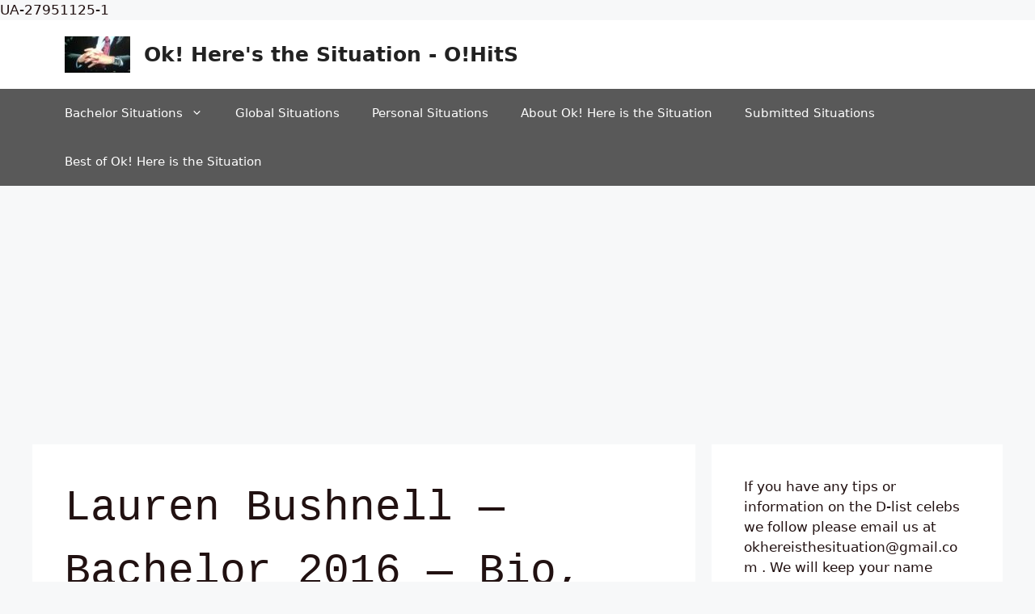

--- FILE ---
content_type: text/html; charset=UTF-8
request_url: https://okhereisthesituation.com/2015/10/lauren-bushnell-bachelor-2016-bio-wiki-photos-twitter/
body_size: 22784
content:
<!DOCTYPE html>
<html lang="en-US">
<head>
	<meta charset="UTF-8">
	<title>Lauren Bushnell — Bachelor 2016 — Bio, Wiki, Photos, Twitter &#8211; Ok! Here&#039;s the Situation &#8211; O!HitS</title>
<meta name='robots' content='max-image-preview:large' />
	<style>img:is([sizes="auto" i], [sizes^="auto," i]) { contain-intrinsic-size: 3000px 1500px }</style>
	<meta name="viewport" content="width=device-width, initial-scale=1"><link rel="alternate" type="application/rss+xml" title="Ok! Here&#039;s the Situation - O!HitS &raquo; Feed" href="https://okhereisthesituation.com/feed/" />
<link rel="alternate" type="application/rss+xml" title="Ok! Here&#039;s the Situation - O!HitS &raquo; Comments Feed" href="https://okhereisthesituation.com/comments/feed/" />
<link rel="alternate" type="application/rss+xml" title="Ok! Here&#039;s the Situation - O!HitS &raquo; Lauren Bushnell — Bachelor 2016 — Bio, Wiki, Photos, Twitter Comments Feed" href="https://okhereisthesituation.com/2015/10/lauren-bushnell-bachelor-2016-bio-wiki-photos-twitter/feed/" />
<script>
window._wpemojiSettings = {"baseUrl":"https:\/\/s.w.org\/images\/core\/emoji\/16.0.1\/72x72\/","ext":".png","svgUrl":"https:\/\/s.w.org\/images\/core\/emoji\/16.0.1\/svg\/","svgExt":".svg","source":{"concatemoji":"https:\/\/okhereisthesituation.com\/wp-includes\/js\/wp-emoji-release.min.js?ver=6.8.2"}};
/*! This file is auto-generated */
!function(s,n){var o,i,e;function c(e){try{var t={supportTests:e,timestamp:(new Date).valueOf()};sessionStorage.setItem(o,JSON.stringify(t))}catch(e){}}function p(e,t,n){e.clearRect(0,0,e.canvas.width,e.canvas.height),e.fillText(t,0,0);var t=new Uint32Array(e.getImageData(0,0,e.canvas.width,e.canvas.height).data),a=(e.clearRect(0,0,e.canvas.width,e.canvas.height),e.fillText(n,0,0),new Uint32Array(e.getImageData(0,0,e.canvas.width,e.canvas.height).data));return t.every(function(e,t){return e===a[t]})}function u(e,t){e.clearRect(0,0,e.canvas.width,e.canvas.height),e.fillText(t,0,0);for(var n=e.getImageData(16,16,1,1),a=0;a<n.data.length;a++)if(0!==n.data[a])return!1;return!0}function f(e,t,n,a){switch(t){case"flag":return n(e,"\ud83c\udff3\ufe0f\u200d\u26a7\ufe0f","\ud83c\udff3\ufe0f\u200b\u26a7\ufe0f")?!1:!n(e,"\ud83c\udde8\ud83c\uddf6","\ud83c\udde8\u200b\ud83c\uddf6")&&!n(e,"\ud83c\udff4\udb40\udc67\udb40\udc62\udb40\udc65\udb40\udc6e\udb40\udc67\udb40\udc7f","\ud83c\udff4\u200b\udb40\udc67\u200b\udb40\udc62\u200b\udb40\udc65\u200b\udb40\udc6e\u200b\udb40\udc67\u200b\udb40\udc7f");case"emoji":return!a(e,"\ud83e\udedf")}return!1}function g(e,t,n,a){var r="undefined"!=typeof WorkerGlobalScope&&self instanceof WorkerGlobalScope?new OffscreenCanvas(300,150):s.createElement("canvas"),o=r.getContext("2d",{willReadFrequently:!0}),i=(o.textBaseline="top",o.font="600 32px Arial",{});return e.forEach(function(e){i[e]=t(o,e,n,a)}),i}function t(e){var t=s.createElement("script");t.src=e,t.defer=!0,s.head.appendChild(t)}"undefined"!=typeof Promise&&(o="wpEmojiSettingsSupports",i=["flag","emoji"],n.supports={everything:!0,everythingExceptFlag:!0},e=new Promise(function(e){s.addEventListener("DOMContentLoaded",e,{once:!0})}),new Promise(function(t){var n=function(){try{var e=JSON.parse(sessionStorage.getItem(o));if("object"==typeof e&&"number"==typeof e.timestamp&&(new Date).valueOf()<e.timestamp+604800&&"object"==typeof e.supportTests)return e.supportTests}catch(e){}return null}();if(!n){if("undefined"!=typeof Worker&&"undefined"!=typeof OffscreenCanvas&&"undefined"!=typeof URL&&URL.createObjectURL&&"undefined"!=typeof Blob)try{var e="postMessage("+g.toString()+"("+[JSON.stringify(i),f.toString(),p.toString(),u.toString()].join(",")+"));",a=new Blob([e],{type:"text/javascript"}),r=new Worker(URL.createObjectURL(a),{name:"wpTestEmojiSupports"});return void(r.onmessage=function(e){c(n=e.data),r.terminate(),t(n)})}catch(e){}c(n=g(i,f,p,u))}t(n)}).then(function(e){for(var t in e)n.supports[t]=e[t],n.supports.everything=n.supports.everything&&n.supports[t],"flag"!==t&&(n.supports.everythingExceptFlag=n.supports.everythingExceptFlag&&n.supports[t]);n.supports.everythingExceptFlag=n.supports.everythingExceptFlag&&!n.supports.flag,n.DOMReady=!1,n.readyCallback=function(){n.DOMReady=!0}}).then(function(){return e}).then(function(){var e;n.supports.everything||(n.readyCallback(),(e=n.source||{}).concatemoji?t(e.concatemoji):e.wpemoji&&e.twemoji&&(t(e.twemoji),t(e.wpemoji)))}))}((window,document),window._wpemojiSettings);
</script>
<style id='wp-emoji-styles-inline-css'>

	img.wp-smiley, img.emoji {
		display: inline !important;
		border: none !important;
		box-shadow: none !important;
		height: 1em !important;
		width: 1em !important;
		margin: 0 0.07em !important;
		vertical-align: -0.1em !important;
		background: none !important;
		padding: 0 !important;
	}
</style>
<link rel='stylesheet' id='wp-block-library-css' href='https://okhereisthesituation.com/wp-includes/css/dist/block-library/style.min.css?ver=6.8.2' media='all' />
<style id='classic-theme-styles-inline-css'>
/*! This file is auto-generated */
.wp-block-button__link{color:#fff;background-color:#32373c;border-radius:9999px;box-shadow:none;text-decoration:none;padding:calc(.667em + 2px) calc(1.333em + 2px);font-size:1.125em}.wp-block-file__button{background:#32373c;color:#fff;text-decoration:none}
</style>
<style id='global-styles-inline-css'>
:root{--wp--preset--aspect-ratio--square: 1;--wp--preset--aspect-ratio--4-3: 4/3;--wp--preset--aspect-ratio--3-4: 3/4;--wp--preset--aspect-ratio--3-2: 3/2;--wp--preset--aspect-ratio--2-3: 2/3;--wp--preset--aspect-ratio--16-9: 16/9;--wp--preset--aspect-ratio--9-16: 9/16;--wp--preset--color--black: #000000;--wp--preset--color--cyan-bluish-gray: #abb8c3;--wp--preset--color--white: #ffffff;--wp--preset--color--pale-pink: #f78da7;--wp--preset--color--vivid-red: #cf2e2e;--wp--preset--color--luminous-vivid-orange: #ff6900;--wp--preset--color--luminous-vivid-amber: #fcb900;--wp--preset--color--light-green-cyan: #7bdcb5;--wp--preset--color--vivid-green-cyan: #00d084;--wp--preset--color--pale-cyan-blue: #8ed1fc;--wp--preset--color--vivid-cyan-blue: #0693e3;--wp--preset--color--vivid-purple: #9b51e0;--wp--preset--color--contrast: var(--contrast);--wp--preset--color--contrast-2: var(--contrast-2);--wp--preset--color--contrast-3: var(--contrast-3);--wp--preset--color--base: var(--base);--wp--preset--color--base-2: var(--base-2);--wp--preset--color--base-3: var(--base-3);--wp--preset--color--accent: var(--accent);--wp--preset--gradient--vivid-cyan-blue-to-vivid-purple: linear-gradient(135deg,rgba(6,147,227,1) 0%,rgb(155,81,224) 100%);--wp--preset--gradient--light-green-cyan-to-vivid-green-cyan: linear-gradient(135deg,rgb(122,220,180) 0%,rgb(0,208,130) 100%);--wp--preset--gradient--luminous-vivid-amber-to-luminous-vivid-orange: linear-gradient(135deg,rgba(252,185,0,1) 0%,rgba(255,105,0,1) 100%);--wp--preset--gradient--luminous-vivid-orange-to-vivid-red: linear-gradient(135deg,rgba(255,105,0,1) 0%,rgb(207,46,46) 100%);--wp--preset--gradient--very-light-gray-to-cyan-bluish-gray: linear-gradient(135deg,rgb(238,238,238) 0%,rgb(169,184,195) 100%);--wp--preset--gradient--cool-to-warm-spectrum: linear-gradient(135deg,rgb(74,234,220) 0%,rgb(151,120,209) 20%,rgb(207,42,186) 40%,rgb(238,44,130) 60%,rgb(251,105,98) 80%,rgb(254,248,76) 100%);--wp--preset--gradient--blush-light-purple: linear-gradient(135deg,rgb(255,206,236) 0%,rgb(152,150,240) 100%);--wp--preset--gradient--blush-bordeaux: linear-gradient(135deg,rgb(254,205,165) 0%,rgb(254,45,45) 50%,rgb(107,0,62) 100%);--wp--preset--gradient--luminous-dusk: linear-gradient(135deg,rgb(255,203,112) 0%,rgb(199,81,192) 50%,rgb(65,88,208) 100%);--wp--preset--gradient--pale-ocean: linear-gradient(135deg,rgb(255,245,203) 0%,rgb(182,227,212) 50%,rgb(51,167,181) 100%);--wp--preset--gradient--electric-grass: linear-gradient(135deg,rgb(202,248,128) 0%,rgb(113,206,126) 100%);--wp--preset--gradient--midnight: linear-gradient(135deg,rgb(2,3,129) 0%,rgb(40,116,252) 100%);--wp--preset--font-size--small: 13px;--wp--preset--font-size--medium: 20px;--wp--preset--font-size--large: 36px;--wp--preset--font-size--x-large: 42px;--wp--preset--spacing--20: 0.44rem;--wp--preset--spacing--30: 0.67rem;--wp--preset--spacing--40: 1rem;--wp--preset--spacing--50: 1.5rem;--wp--preset--spacing--60: 2.25rem;--wp--preset--spacing--70: 3.38rem;--wp--preset--spacing--80: 5.06rem;--wp--preset--shadow--natural: 6px 6px 9px rgba(0, 0, 0, 0.2);--wp--preset--shadow--deep: 12px 12px 50px rgba(0, 0, 0, 0.4);--wp--preset--shadow--sharp: 6px 6px 0px rgba(0, 0, 0, 0.2);--wp--preset--shadow--outlined: 6px 6px 0px -3px rgba(255, 255, 255, 1), 6px 6px rgba(0, 0, 0, 1);--wp--preset--shadow--crisp: 6px 6px 0px rgba(0, 0, 0, 1);}:where(.is-layout-flex){gap: 0.5em;}:where(.is-layout-grid){gap: 0.5em;}body .is-layout-flex{display: flex;}.is-layout-flex{flex-wrap: wrap;align-items: center;}.is-layout-flex > :is(*, div){margin: 0;}body .is-layout-grid{display: grid;}.is-layout-grid > :is(*, div){margin: 0;}:where(.wp-block-columns.is-layout-flex){gap: 2em;}:where(.wp-block-columns.is-layout-grid){gap: 2em;}:where(.wp-block-post-template.is-layout-flex){gap: 1.25em;}:where(.wp-block-post-template.is-layout-grid){gap: 1.25em;}.has-black-color{color: var(--wp--preset--color--black) !important;}.has-cyan-bluish-gray-color{color: var(--wp--preset--color--cyan-bluish-gray) !important;}.has-white-color{color: var(--wp--preset--color--white) !important;}.has-pale-pink-color{color: var(--wp--preset--color--pale-pink) !important;}.has-vivid-red-color{color: var(--wp--preset--color--vivid-red) !important;}.has-luminous-vivid-orange-color{color: var(--wp--preset--color--luminous-vivid-orange) !important;}.has-luminous-vivid-amber-color{color: var(--wp--preset--color--luminous-vivid-amber) !important;}.has-light-green-cyan-color{color: var(--wp--preset--color--light-green-cyan) !important;}.has-vivid-green-cyan-color{color: var(--wp--preset--color--vivid-green-cyan) !important;}.has-pale-cyan-blue-color{color: var(--wp--preset--color--pale-cyan-blue) !important;}.has-vivid-cyan-blue-color{color: var(--wp--preset--color--vivid-cyan-blue) !important;}.has-vivid-purple-color{color: var(--wp--preset--color--vivid-purple) !important;}.has-black-background-color{background-color: var(--wp--preset--color--black) !important;}.has-cyan-bluish-gray-background-color{background-color: var(--wp--preset--color--cyan-bluish-gray) !important;}.has-white-background-color{background-color: var(--wp--preset--color--white) !important;}.has-pale-pink-background-color{background-color: var(--wp--preset--color--pale-pink) !important;}.has-vivid-red-background-color{background-color: var(--wp--preset--color--vivid-red) !important;}.has-luminous-vivid-orange-background-color{background-color: var(--wp--preset--color--luminous-vivid-orange) !important;}.has-luminous-vivid-amber-background-color{background-color: var(--wp--preset--color--luminous-vivid-amber) !important;}.has-light-green-cyan-background-color{background-color: var(--wp--preset--color--light-green-cyan) !important;}.has-vivid-green-cyan-background-color{background-color: var(--wp--preset--color--vivid-green-cyan) !important;}.has-pale-cyan-blue-background-color{background-color: var(--wp--preset--color--pale-cyan-blue) !important;}.has-vivid-cyan-blue-background-color{background-color: var(--wp--preset--color--vivid-cyan-blue) !important;}.has-vivid-purple-background-color{background-color: var(--wp--preset--color--vivid-purple) !important;}.has-black-border-color{border-color: var(--wp--preset--color--black) !important;}.has-cyan-bluish-gray-border-color{border-color: var(--wp--preset--color--cyan-bluish-gray) !important;}.has-white-border-color{border-color: var(--wp--preset--color--white) !important;}.has-pale-pink-border-color{border-color: var(--wp--preset--color--pale-pink) !important;}.has-vivid-red-border-color{border-color: var(--wp--preset--color--vivid-red) !important;}.has-luminous-vivid-orange-border-color{border-color: var(--wp--preset--color--luminous-vivid-orange) !important;}.has-luminous-vivid-amber-border-color{border-color: var(--wp--preset--color--luminous-vivid-amber) !important;}.has-light-green-cyan-border-color{border-color: var(--wp--preset--color--light-green-cyan) !important;}.has-vivid-green-cyan-border-color{border-color: var(--wp--preset--color--vivid-green-cyan) !important;}.has-pale-cyan-blue-border-color{border-color: var(--wp--preset--color--pale-cyan-blue) !important;}.has-vivid-cyan-blue-border-color{border-color: var(--wp--preset--color--vivid-cyan-blue) !important;}.has-vivid-purple-border-color{border-color: var(--wp--preset--color--vivid-purple) !important;}.has-vivid-cyan-blue-to-vivid-purple-gradient-background{background: var(--wp--preset--gradient--vivid-cyan-blue-to-vivid-purple) !important;}.has-light-green-cyan-to-vivid-green-cyan-gradient-background{background: var(--wp--preset--gradient--light-green-cyan-to-vivid-green-cyan) !important;}.has-luminous-vivid-amber-to-luminous-vivid-orange-gradient-background{background: var(--wp--preset--gradient--luminous-vivid-amber-to-luminous-vivid-orange) !important;}.has-luminous-vivid-orange-to-vivid-red-gradient-background{background: var(--wp--preset--gradient--luminous-vivid-orange-to-vivid-red) !important;}.has-very-light-gray-to-cyan-bluish-gray-gradient-background{background: var(--wp--preset--gradient--very-light-gray-to-cyan-bluish-gray) !important;}.has-cool-to-warm-spectrum-gradient-background{background: var(--wp--preset--gradient--cool-to-warm-spectrum) !important;}.has-blush-light-purple-gradient-background{background: var(--wp--preset--gradient--blush-light-purple) !important;}.has-blush-bordeaux-gradient-background{background: var(--wp--preset--gradient--blush-bordeaux) !important;}.has-luminous-dusk-gradient-background{background: var(--wp--preset--gradient--luminous-dusk) !important;}.has-pale-ocean-gradient-background{background: var(--wp--preset--gradient--pale-ocean) !important;}.has-electric-grass-gradient-background{background: var(--wp--preset--gradient--electric-grass) !important;}.has-midnight-gradient-background{background: var(--wp--preset--gradient--midnight) !important;}.has-small-font-size{font-size: var(--wp--preset--font-size--small) !important;}.has-medium-font-size{font-size: var(--wp--preset--font-size--medium) !important;}.has-large-font-size{font-size: var(--wp--preset--font-size--large) !important;}.has-x-large-font-size{font-size: var(--wp--preset--font-size--x-large) !important;}
:where(.wp-block-post-template.is-layout-flex){gap: 1.25em;}:where(.wp-block-post-template.is-layout-grid){gap: 1.25em;}
:where(.wp-block-columns.is-layout-flex){gap: 2em;}:where(.wp-block-columns.is-layout-grid){gap: 2em;}
:root :where(.wp-block-pullquote){font-size: 1.5em;line-height: 1.6;}
</style>
<link rel='stylesheet' id='wp-polls-css' href='https://okhereisthesituation.com/wp-content/plugins/wp-polls/polls-css.css?ver=2.75.5' media='all' />
<style id='wp-polls-inline-css'>
.wp-polls .pollbar {
	margin: 1px;
	font-size: 8px;
	line-height: 10px;
	height: 10px;
	background: #fddc7f;
	border: 1px solid #fddc7f;
}

</style>
<link rel='stylesheet' id='generate-comments-css' href='https://okhereisthesituation.com/wp-content/themes/generatepress/assets/css/components/comments.min.css?ver=3.4.0' media='all' />
<link rel='stylesheet' id='generate-style-css' href='https://okhereisthesituation.com/wp-content/themes/generatepress/assets/css/main.min.css?ver=3.4.0' media='all' />
<style id='generate-style-inline-css'>
body{background-color:#f7f8f9;color:#211111;}a{color:#1e73be;}a:hover, a:focus, a:active{color:#1abc9c;}.wp-block-group__inner-container{max-width:1200px;margin-left:auto;margin-right:auto;}:root{--contrast:#222222;--contrast-2:#575760;--contrast-3:#b2b2be;--base:#f0f0f0;--base-2:#f7f8f9;--base-3:#ffffff;--accent:#1e73be;}:root .has-contrast-color{color:var(--contrast);}:root .has-contrast-background-color{background-color:var(--contrast);}:root .has-contrast-2-color{color:var(--contrast-2);}:root .has-contrast-2-background-color{background-color:var(--contrast-2);}:root .has-contrast-3-color{color:var(--contrast-3);}:root .has-contrast-3-background-color{background-color:var(--contrast-3);}:root .has-base-color{color:var(--base);}:root .has-base-background-color{background-color:var(--base);}:root .has-base-2-color{color:var(--base-2);}:root .has-base-2-background-color{background-color:var(--base-2);}:root .has-base-3-color{color:var(--base-3);}:root .has-base-3-background-color{background-color:var(--base-3);}:root .has-accent-color{color:var(--accent);}:root .has-accent-background-color{background-color:var(--accent);}body, button, input, select, textarea{font-family:-apple-system, system-ui, BlinkMacSystemFont, "Segoe UI", Helvetica, Arial, sans-serif, "Apple Color Emoji", "Segoe UI Emoji", "Segoe UI Symbol";}body{line-height:1.5;}.entry-content > [class*="wp-block-"]:not(:last-child):not(.wp-block-heading){margin-bottom:1.5em;}.main-navigation .main-nav ul ul li a{font-size:14px;}.sidebar .widget, .footer-widgets .widget{font-size:17px;}h1{font-family:"Courier New";font-size:53px;line-height:1.5em;}@media (max-width:768px){h1{font-size:31px;}h2{font-size:27px;}h3{font-size:24px;}h4{font-size:22px;}h5{font-size:19px;}}.top-bar{background-color:#636363;color:#ffffff;}.top-bar a{color:#ffffff;}.top-bar a:hover{color:#303030;}.site-header{background-color:#ffffff;}.main-title a,.main-title a:hover{color:#222222;}.site-description{color:#757575;}.main-navigation,.main-navigation ul ul{background-color:#595959;}.main-navigation .main-nav ul li a, .main-navigation .menu-toggle, .main-navigation .menu-bar-items{color:#ffffff;}.main-navigation .main-nav ul li:not([class*="current-menu-"]):hover > a, .main-navigation .main-nav ul li:not([class*="current-menu-"]):focus > a, .main-navigation .main-nav ul li.sfHover:not([class*="current-menu-"]) > a, .main-navigation .menu-bar-item:hover > a, .main-navigation .menu-bar-item.sfHover > a{color:#ffffff;background-color:#424242;}button.menu-toggle:hover,button.menu-toggle:focus{color:#ffffff;}.main-navigation .main-nav ul li[class*="current-menu-"] > a{color:#ffffff;background-color:#424242;}.navigation-search input[type="search"],.navigation-search input[type="search"]:active, .navigation-search input[type="search"]:focus, .main-navigation .main-nav ul li.search-item.active > a, .main-navigation .menu-bar-items .search-item.active > a{color:#ffffff;background-color:#424242;}.main-navigation ul ul{background-color:#424242;}.main-navigation .main-nav ul ul li a{color:#ffffff;}.main-navigation .main-nav ul ul li:not([class*="current-menu-"]):hover > a,.main-navigation .main-nav ul ul li:not([class*="current-menu-"]):focus > a, .main-navigation .main-nav ul ul li.sfHover:not([class*="current-menu-"]) > a{color:#dbdbdb;background-color:#424242;}.main-navigation .main-nav ul ul li[class*="current-menu-"] > a{color:#dbdbdb;background-color:#424242;}.separate-containers .inside-article, .separate-containers .comments-area, .separate-containers .page-header, .one-container .container, .separate-containers .paging-navigation, .inside-page-header{background-color:#ffffff;}.entry-title a{color:#3f3f3f;}.entry-title a:hover{color:#0213ce;}.entry-meta{color:#595959;}.sidebar .widget{background-color:#ffffff;}.footer-widgets{background-color:#ffffff;}.footer-widgets .widget-title{color:#000000;}.site-info{color:#ffffff;background-color:#55555e;}.site-info a{color:#ffffff;}.site-info a:hover{color:#d3d3d3;}.footer-bar .widget_nav_menu .current-menu-item a{color:#d3d3d3;}input[type="text"],input[type="email"],input[type="url"],input[type="password"],input[type="search"],input[type="tel"],input[type="number"],textarea,select{color:#666666;background-color:#fafafa;border-color:#cccccc;}input[type="text"]:focus,input[type="email"]:focus,input[type="url"]:focus,input[type="password"]:focus,input[type="search"]:focus,input[type="tel"]:focus,input[type="number"]:focus,textarea:focus,select:focus{color:#666666;background-color:#ffffff;border-color:#bfbfbf;}button,html input[type="button"],input[type="reset"],input[type="submit"],a.button,a.wp-block-button__link:not(.has-background){color:#ffffff;background-color:#55555e;}button:hover,html input[type="button"]:hover,input[type="reset"]:hover,input[type="submit"]:hover,a.button:hover,button:focus,html input[type="button"]:focus,input[type="reset"]:focus,input[type="submit"]:focus,a.button:focus,a.wp-block-button__link:not(.has-background):active,a.wp-block-button__link:not(.has-background):focus,a.wp-block-button__link:not(.has-background):hover{color:#ffffff;background-color:#3f4047;}a.generate-back-to-top{background-color:rgba( 0,0,0,0.4 );color:#ffffff;}a.generate-back-to-top:hover,a.generate-back-to-top:focus{background-color:rgba( 0,0,0,0.6 );color:#ffffff;}:root{--gp-search-modal-bg-color:var(--base-3);--gp-search-modal-text-color:var(--contrast);--gp-search-modal-overlay-bg-color:rgba(0,0,0,0.2);}@media (max-width:768px){.main-navigation .menu-bar-item:hover > a, .main-navigation .menu-bar-item.sfHover > a{background:none;color:#ffffff;}}.nav-below-header .main-navigation .inside-navigation.grid-container, .nav-above-header .main-navigation .inside-navigation.grid-container{padding:0px 20px 0px 20px;}.site-main .wp-block-group__inner-container{padding:40px;}.separate-containers .paging-navigation{padding-top:20px;padding-bottom:20px;}.entry-content .alignwide, body:not(.no-sidebar) .entry-content .alignfull{margin-left:-40px;width:calc(100% + 80px);max-width:calc(100% + 80px);}.rtl .menu-item-has-children .dropdown-menu-toggle{padding-left:20px;}.rtl .main-navigation .main-nav ul li.menu-item-has-children > a{padding-right:20px;}@media (max-width:768px){.separate-containers .inside-article, .separate-containers .comments-area, .separate-containers .page-header, .separate-containers .paging-navigation, .one-container .site-content, .inside-page-header{padding:30px;}.site-main .wp-block-group__inner-container{padding:30px;}.inside-top-bar{padding-right:30px;padding-left:30px;}.inside-header{padding-right:30px;padding-left:30px;}.widget-area .widget{padding-top:30px;padding-right:30px;padding-bottom:30px;padding-left:30px;}.footer-widgets-container{padding-top:30px;padding-right:30px;padding-bottom:30px;padding-left:30px;}.inside-site-info{padding-right:30px;padding-left:30px;}.entry-content .alignwide, body:not(.no-sidebar) .entry-content .alignfull{margin-left:-30px;width:calc(100% + 60px);max-width:calc(100% + 60px);}.one-container .site-main .paging-navigation{margin-bottom:20px;}}/* End cached CSS */.is-right-sidebar{width:30%;}.is-left-sidebar{width:30%;}.site-content .content-area{width:70%;}@media (max-width:768px){.main-navigation .menu-toggle,.sidebar-nav-mobile:not(#sticky-placeholder){display:block;}.main-navigation ul,.gen-sidebar-nav,.main-navigation:not(.slideout-navigation):not(.toggled) .main-nav > ul,.has-inline-mobile-toggle #site-navigation .inside-navigation > *:not(.navigation-search):not(.main-nav){display:none;}.nav-align-right .inside-navigation,.nav-align-center .inside-navigation{justify-content:space-between;}}
</style>
<script src="https://okhereisthesituation.com/wp-includes/js/jquery/jquery.min.js?ver=3.7.1" id="jquery-core-js"></script>
<script src="https://okhereisthesituation.com/wp-includes/js/jquery/jquery-migrate.min.js?ver=3.4.1" id="jquery-migrate-js"></script>
<link rel="https://api.w.org/" href="https://okhereisthesituation.com/wp-json/" /><link rel="alternate" title="JSON" type="application/json" href="https://okhereisthesituation.com/wp-json/wp/v2/posts/43324" /><link rel="EditURI" type="application/rsd+xml" title="RSD" href="https://okhereisthesituation.com/xmlrpc.php?rsd" />
<meta name="generator" content="WordPress 6.8.2" />
<link rel="canonical" href="https://okhereisthesituation.com/2015/10/lauren-bushnell-bachelor-2016-bio-wiki-photos-twitter/" />
<link rel='shortlink' href='https://okhereisthesituation.com/?p=43324' />
<link rel="alternate" title="oEmbed (JSON)" type="application/json+oembed" href="https://okhereisthesituation.com/wp-json/oembed/1.0/embed?url=https%3A%2F%2Fokhereisthesituation.com%2F2015%2F10%2Flauren-bushnell-bachelor-2016-bio-wiki-photos-twitter%2F" />
<link rel="alternate" title="oEmbed (XML)" type="text/xml+oembed" href="https://okhereisthesituation.com/wp-json/oembed/1.0/embed?url=https%3A%2F%2Fokhereisthesituation.com%2F2015%2F10%2Flauren-bushnell-bachelor-2016-bio-wiki-photos-twitter%2F&#038;format=xml" />

		<!-- GA Google Analytics @ https://m0n.co/ga -->
		<script async src="https://www.googletagmanager.com/gtag/js?id=G-L9WREH6ZCP"></script>
		<script>
			window.dataLayer = window.dataLayer || [];
			function gtag(){dataLayer.push(arguments);}
			gtag('js', new Date());
			gtag('config', 'G-L9WREH6ZCP');
		</script>

	<!-- Google Tag Manager -->
<script>(function(w,d,s,l,i){w[l]=w[l]||[];w[l].push({'gtm.start':
new Date().getTime(),event:'gtm.js'});var f=d.getElementsByTagName(s)[0],
j=d.createElement(s),dl=l!='dataLayer'?'&l='+l:'';j.async=true;j.src=
'https://www.googletagmanager.com/gtm.js?id='+i+dl;f.parentNode.insertBefore(j,f);
})(window,document,'script','dataLayer','GTM-K38BNWDS');</script>
<!-- End Google Tag Manager --><script data-ad-client="ca-pub-8586575507372445" async src="https://pagead2.googlesyndication.com/pagead/js/adsbygoogle.js"></script>UA-27951125-1<link rel="pingback" href="https://okhereisthesituation.com/xmlrpc.php">
<link rel="icon" href="https://okhereisthesituation.com/wp-content/uploads/2012/01/ch-hands-60x60.jpg" sizes="32x32" />
<link rel="icon" href="https://okhereisthesituation.com/wp-content/uploads/2012/01/ch-hands.jpg" sizes="192x192" />
<link rel="apple-touch-icon" href="https://okhereisthesituation.com/wp-content/uploads/2012/01/ch-hands-180x180.jpg" />
<meta name="msapplication-TileImage" content="https://okhereisthesituation.com/wp-content/uploads/2012/01/ch-hands.jpg" />
</head>

<body class="wp-singular post-template-default single single-post postid-43324 single-format-standard wp-custom-logo wp-embed-responsive wp-theme-generatepress right-sidebar nav-below-header separate-containers header-aligned-left dropdown-hover" itemtype="https://schema.org/Blog" itemscope>
	<!-- Google Tag Manager (noscript) -->
<noscript><iframe src="https://www.googletagmanager.com/ns.html?id=GTM-K38BNWDS"
height="0" width="0" style="display:none;visibility:hidden"></iframe></noscript>
<!-- End Google Tag Manager (noscript) --><a class="screen-reader-text skip-link" href="#content" title="Skip to content">Skip to content</a>		<header class="site-header" id="masthead" aria-label="Site"  itemtype="https://schema.org/WPHeader" itemscope>
			<div class="inside-header grid-container">
				<div class="site-branding-container"><div class="site-logo">
					<a href="https://okhereisthesituation.com/" rel="home">
						<img  class="header-image is-logo-image" alt="Ok! Here&#039;s the Situation &#8211; O!HitS" src="https://okhereisthesituation.com/wp-content/uploads/2012/01/cropped-ch-hands.jpg" width="81" height="45" />
					</a>
				</div><div class="site-branding">
						<p class="main-title" itemprop="headline">
					<a href="https://okhereisthesituation.com/" rel="home">Ok! Here&#039;s the Situation - O!HitS</a>
				</p>
						
					</div></div>			</div>
		</header>
				<nav class="main-navigation sub-menu-right" id="site-navigation" aria-label="Primary"  itemtype="https://schema.org/SiteNavigationElement" itemscope>
			<div class="inside-navigation grid-container">
								<button class="menu-toggle" aria-controls="primary-menu" aria-expanded="false">
					<span class="gp-icon icon-menu-bars"><svg viewBox="0 0 512 512" aria-hidden="true" xmlns="http://www.w3.org/2000/svg" width="1em" height="1em"><path d="M0 96c0-13.255 10.745-24 24-24h464c13.255 0 24 10.745 24 24s-10.745 24-24 24H24c-13.255 0-24-10.745-24-24zm0 160c0-13.255 10.745-24 24-24h464c13.255 0 24 10.745 24 24s-10.745 24-24 24H24c-13.255 0-24-10.745-24-24zm0 160c0-13.255 10.745-24 24-24h464c13.255 0 24 10.745 24 24s-10.745 24-24 24H24c-13.255 0-24-10.745-24-24z" /></svg><svg viewBox="0 0 512 512" aria-hidden="true" xmlns="http://www.w3.org/2000/svg" width="1em" height="1em"><path d="M71.029 71.029c9.373-9.372 24.569-9.372 33.942 0L256 222.059l151.029-151.03c9.373-9.372 24.569-9.372 33.942 0 9.372 9.373 9.372 24.569 0 33.942L289.941 256l151.03 151.029c9.372 9.373 9.372 24.569 0 33.942-9.373 9.372-24.569 9.372-33.942 0L256 289.941l-151.029 151.03c-9.373 9.372-24.569 9.372-33.942 0-9.372-9.373-9.372-24.569 0-33.942L222.059 256 71.029 104.971c-9.372-9.373-9.372-24.569 0-33.942z" /></svg></span><span class="mobile-menu">Menu</span>				</button>
				<div id="primary-menu" class="main-nav"><ul id="menu-main-navigation-buttons" class=" menu sf-menu"><li id="menu-item-12839" class="menu-item menu-item-type-post_type menu-item-object-page menu-item-has-children menu-item-12839"><a href="https://okhereisthesituation.com/the-bachelor-blog/" title="Bachelor News">Bachelor Situations<span role="presentation" class="dropdown-menu-toggle"><span class="gp-icon icon-arrow"><svg viewBox="0 0 330 512" aria-hidden="true" xmlns="http://www.w3.org/2000/svg" width="1em" height="1em"><path d="M305.913 197.085c0 2.266-1.133 4.815-2.833 6.514L171.087 335.593c-1.7 1.7-4.249 2.832-6.515 2.832s-4.815-1.133-6.515-2.832L26.064 203.599c-1.7-1.7-2.832-4.248-2.832-6.514s1.132-4.816 2.832-6.515l14.162-14.163c1.7-1.699 3.966-2.832 6.515-2.832 2.266 0 4.815 1.133 6.515 2.832l111.316 111.317 111.316-111.317c1.7-1.699 4.249-2.832 6.515-2.832s4.815 1.133 6.515 2.832l14.162 14.163c1.7 1.7 2.833 4.249 2.833 6.515z" /></svg></span></span></a>
<ul class="sub-menu">
	<li id="menu-item-63662" class="menu-item menu-item-type-taxonomy menu-item-object-category menu-item-63662"><a href="https://okhereisthesituation.com/category/bachelor/bachelor-situations/bachelor-in-paradise-bachelor-situations/bachelor-in-paradise-season-6/">Bachelor in Paradise season 6</a></li>
	<li id="menu-item-62890" class="menu-item menu-item-type-taxonomy menu-item-object-category menu-item-62890"><a href="https://okhereisthesituation.com/category/bachelor/bachelor-situations/bachelorette-hannah-brown/">Bachelorette Hannah Brown</a></li>
	<li id="menu-item-62353" class="menu-item menu-item-type-taxonomy menu-item-object-category menu-item-62353"><a href="https://okhereisthesituation.com/category/bachelor/bachelor-situations/bachelor-colton-underwood/">Bachelor-Colton Underwood</a></li>
	<li id="menu-item-59695" class="menu-item menu-item-type-taxonomy menu-item-object-category menu-item-59695"><a href="https://okhereisthesituation.com/category/bachelor/bachelor-situations/bachelor-arie-luyendyk-jr-2018/">Bachelor Arie Luyendyk Jr. 2018</a></li>
	<li id="menu-item-60222" class="menu-item menu-item-type-taxonomy menu-item-object-category menu-item-60222"><a href="https://okhereisthesituation.com/category/bachelor/bachelor-situations/bachelor-winter-games-2018/">Bachelor Winter Games 2018</a></li>
	<li id="menu-item-56451" class="menu-item menu-item-type-taxonomy menu-item-object-category menu-item-56451"><a href="https://okhereisthesituation.com/category/bachelor/bachelor-situations/bachelorette-rachel-lindsay-season/">Bachelorette&#8211;Rachel Lindsay season</a></li>
	<li id="menu-item-62354" class="menu-item menu-item-type-taxonomy menu-item-object-category menu-item-62354"><a href="https://okhereisthesituation.com/category/bachelor/bachelor-situations/bachelor-in-paradise-bachelor-situations/bachelor-in-paradise-season-5/">Bachelor in Paradise season 5</a></li>
	<li id="menu-item-54518" class="menu-item menu-item-type-taxonomy menu-item-object-category menu-item-54518"><a href="https://okhereisthesituation.com/category/bachelor/bachelor-situations/bachelor-nick-viall-season-2017/">Bachelor Nick Viall season 2017</a></li>
	<li id="menu-item-50196" class="menu-item menu-item-type-taxonomy menu-item-object-category menu-item-50196"><a href="https://okhereisthesituation.com/category/bachelor/bachelor-situations/bachelorette-2016-joelle-fletcher/">Bachelorette 2016 Joelle Fletcher</a></li>
	<li id="menu-item-45733" class="menu-item menu-item-type-taxonomy menu-item-object-category menu-item-45733"><a href="https://okhereisthesituation.com/category/bachelor/bachelor-situations/the-bachelor-20-ben-higgins-season/">The Bachelor 20: Ben Higgins Season</a></li>
	<li id="menu-item-41857" class="menu-item menu-item-type-post_type menu-item-object-page menu-item-41857"><a href="https://okhereisthesituation.com/bachelor-in-paradise-season-2/">Bachelor in Paradise season 2</a></li>
	<li id="menu-item-36867" class="menu-item menu-item-type-taxonomy menu-item-object-category menu-item-36867"><a href="https://okhereisthesituation.com/category/bachelor/bachelor-situations/bachelorette-2015-kaitlyn-bristowe-britt-nilsson/">Bachelorette 2015 Kaitlyn Bristowe &#038; Britt Nilsson</a></li>
	<li id="menu-item-33458" class="menu-item menu-item-type-taxonomy menu-item-object-category menu-item-33458"><a href="https://okhereisthesituation.com/category/bachelor/chris-soules-season-19/">Bachelor 2015 Chris Soules season 19</a></li>
	<li id="menu-item-28073" class="menu-item menu-item-type-taxonomy menu-item-object-category menu-item-28073"><a href="https://okhereisthesituation.com/category/bachelor/bachelor-situations/the-bachelor-andi-dorfmans-season/">The Bachelorette: Andi Dorfman&#8217;s Season</a></li>
	<li id="menu-item-21036" class="menu-item menu-item-type-post_type menu-item-object-page menu-item-21036"><a href="https://okhereisthesituation.com/the-bachelor-blog/the-bachelor-juan-pablos-season/">The Bachelor: Juan Pablo Galavis</a></li>
	<li id="menu-item-15403" class="menu-item menu-item-type-post_type menu-item-object-page menu-item-15403"><a href="https://okhereisthesituation.com/the-bachelor-blog/the-bachelorette-desiree-hartsocks-season/">The Bachelorette: Desiree Hartsock</a></li>
	<li id="menu-item-12840" class="menu-item menu-item-type-post_type menu-item-object-page menu-item-12840"><a href="https://okhereisthesituation.com/the-bachelor-blog/the-bachelor-sean-lowes-season/">The Bachelor: Sean Lowe</a></li>
	<li id="menu-item-12841" class="menu-item menu-item-type-post_type menu-item-object-page menu-item-12841"><a href="https://okhereisthesituation.com/the-bachelor-ben-flajnik-archives/bachelor-canada-brad-smith-archives/">Bachelor Canada: Brad Smith</a></li>
	<li id="menu-item-12847" class="menu-item menu-item-type-post_type menu-item-object-page menu-item-12847"><a href="https://okhereisthesituation.com/the-bachelor-ben-flajnik-archives/bachelor-pad-3-archives/">Bachelor Pad 3</a></li>
	<li id="menu-item-12842" class="menu-item menu-item-type-post_type menu-item-object-page menu-item-12842"><a href="https://okhereisthesituation.com/the-bachelor-ben-flajnik-archives/the-bachelorette-emily-maynard-archives/">The Bachelorette: Emily Maynard</a></li>
	<li id="menu-item-12843" class="menu-item menu-item-type-post_type menu-item-object-page menu-item-12843"><a href="https://okhereisthesituation.com/the-bachelor-ben-flajnik-archives/the-bachelor-ben-flajnick-archives/">The Bachelor: Ben Flajnik</a></li>
</ul>
</li>
<li id="menu-item-12838" class="menu-item menu-item-type-post_type menu-item-object-page menu-item-12838"><a href="https://okhereisthesituation.com/global-situations/">Global Situations</a></li>
<li id="menu-item-64808" class="menu-item menu-item-type-taxonomy menu-item-object-category menu-item-64808"><a href="https://okhereisthesituation.com/category/news/personal-situations/">Personal Situations</a></li>
<li id="menu-item-67626" class="menu-item menu-item-type-post_type menu-item-object-page menu-item-67626"><a href="https://okhereisthesituation.com/about-ok-here-is-the-situation/">About Ok! Here is the Situation</a></li>
<li id="menu-item-64811" class="menu-item menu-item-type-taxonomy menu-item-object-category menu-item-64811"><a href="https://okhereisthesituation.com/category/submitted-situations/">Submitted Situations</a></li>
<li id="menu-item-64813" class="menu-item menu-item-type-taxonomy menu-item-object-category menu-item-64813"><a href="https://okhereisthesituation.com/category/bohts/">Best of Ok! Here is the Situation</a></li>
</ul></div>			</div>
		</nav>
		
	<div class="site grid-container container hfeed" id="page">
				<div class="site-content" id="content">
			
	<div class="content-area" id="primary">
		<main class="site-main" id="main">
			
<article id="post-43324" class="post-43324 post type-post status-publish format-standard hentry category-bachelor-ben-higgins-bios tag-anna-von-staehle tag-lauren-b-bachelor tag-lauren-bushnell tag-lauren-bushnell-age tag-lauren-bushnell-alaska tag-lauren-bushnell-bachelor tag-lauren-bushnell-bio tag-lauren-bushnell-biography tag-lauren-bushnell-birthday tag-lauren-bushnell-brothers tag-lauren-bushnell-christian tag-lauren-bushnell-height tag-lauren-bushnell-parents tag-lauren-bushnell-portland tag-lauren-bushnell-religion tag-lauren-bushnell-tattoos tag-lauren-bushnell-wiki tag-lauren-bushnell-zodiac tag-who-is-lauren-bushnell" itemtype="https://schema.org/CreativeWork" itemscope>
	<div class="inside-article">
					<header class="entry-header">
				<h1 class="entry-title" itemprop="headline">Lauren Bushnell — Bachelor 2016 — Bio, Wiki, Photos, Twitter</h1>		<div class="entry-meta">
			<span class="posted-on"><time class="updated" datetime="2016-03-14T19:54:13-07:00" itemprop="dateModified">March 14, 2016</time><time class="entry-date published" datetime="2015-10-16T15:42:06-07:00" itemprop="datePublished">October 16, 2015</time></span> <span class="byline">by <span class="author vcard" itemprop="author" itemtype="https://schema.org/Person" itemscope><a class="url fn n" href="https://okhereisthesituation.com/author/tinypants/" title="View all posts by Christine Lo" rel="author" itemprop="url"><span class="author-name" itemprop="name">Christine Lo</span></a></span></span> 		</div>
					</header>
			
		<div class="entry-content" itemprop="text">
			<h2><b>Lauren Bushnell</b> — Bachelor 2016 — Bio, Photos, Wiki</h2>
<p><strong>Name: <b>Lauren Bushnell</b><br />
</strong></p>
<p><strong>Age:</strong> 25</p>
<p><strong>Hometown: </strong>Originally from Portland, Oregon Currently lives in LA (Marina Del Rey, CA)</p>
<p><strong>Occupation: </strong>Flight attendant for Alaska Airlines<strong><br />
</strong></p>
<p><strong>Education: </strong>Attended the <a href="https://uoregon.edu" target="_blank">University of Oregon</a></p>
<p><strong>Birthday:</strong> February 2nd, 1990</p>
<p><strong>Zodiac Sign:</strong> Aquarious</p>
<p><strong>Height:</strong> 5&#8217;7&#8243;</p>
<p><strong>Religion:</strong> Christian</p>
<p><strong>Tattoos:</strong> 1</p>
<p><strong>Eyes:</strong> TBA</p>
<p><strong>Hair color:</strong> Blonde</p>
<figure id="attachment_44905" aria-describedby="caption-attachment-44905" style="width: 473px" class="wp-caption aligncenter"><a class="no-eff img-link lightbox" href="http://okhereisthesituation.com/wp-content/uploads/2015/10/690-1.1x1.jpg"><img fetchpriority="high" decoding="async" class=" wp-image-44905 " title="Lauren_Bushnell_bio" alt="Lauren_Bushnell" src="http://okhereisthesituation.com/wp-content/uploads/2015/10/690-1.1x1.jpg" width="483" height="483" srcset="https://okhereisthesituation.com/wp-content/uploads/2015/10/690-1.1x1.jpg 690w, https://okhereisthesituation.com/wp-content/uploads/2015/10/690-1.1x1-200x200.jpg 200w, https://okhereisthesituation.com/wp-content/uploads/2015/10/690-1.1x1-250x250.jpg 250w, https://okhereisthesituation.com/wp-content/uploads/2015/10/690-1.1x1-125x125.jpg 125w, https://okhereisthesituation.com/wp-content/uploads/2015/10/690-1.1x1-40x40.jpg 40w, https://okhereisthesituation.com/wp-content/uploads/2015/10/690-1.1x1-620x620.jpg 620w" sizes="(max-width: 483px) 100vw, 483px" /></a><figcaption id="caption-attachment-44905" class="wp-caption-text">Lauren Bushnell<br />Source: ABC</figcaption></figure>
<p><strong>Father:</strong> David Bushnell, 53</p>
<p><strong>Mother:</strong> Kristin Reason Bushnell, 53</p>
<p><strong>Brother:</strong> Brett Bushnell and Bryant Bushnell</p>
<p><strong>Sister:</strong> Mollie Bushnell</p>
<p>Friends with Josh Murray&#8217;s ex girlfriend, <strong>Anna Von Staehle</strong>.</p>
<p>Instagram – <b><a href="https://instagram.com/lauren_bushnell" target="_blank">lauren_bushnell</a></b></p>
<figure id="attachment_43327" aria-describedby="caption-attachment-43327" style="width: 566px" class="wp-caption aligncenter"><a class="no-eff img-link lightbox" href="http://okhereisthesituation.com/wp-content/uploads/2015/10/LaurenB1.jpg"><img decoding="async" class=" wp-image-43327  " title="Lauren-Bushnell-bachelor" alt="Source: Instagram" src="http://okhereisthesituation.com/wp-content/uploads/2015/10/LaurenB1.jpg" width="576" height="576" srcset="https://okhereisthesituation.com/wp-content/uploads/2015/10/LaurenB1.jpg 960w, https://okhereisthesituation.com/wp-content/uploads/2015/10/LaurenB1-200x200.jpg 200w, https://okhereisthesituation.com/wp-content/uploads/2015/10/LaurenB1-250x250.jpg 250w, https://okhereisthesituation.com/wp-content/uploads/2015/10/LaurenB1-125x125.jpg 125w, https://okhereisthesituation.com/wp-content/uploads/2015/10/LaurenB1-40x40.jpg 40w, https://okhereisthesituation.com/wp-content/uploads/2015/10/LaurenB1-620x620.jpg 620w" sizes="(max-width: 576px) 100vw, 576px" /></a><figcaption id="caption-attachment-43327" class="wp-caption-text">Lauren Bushnell<br />Source: Instagram</figcaption></figure>
<p><a class="no-eff img-link lightbox" href="http://okhereisthesituation.com/wp-content/uploads/2015/10/LaurenB81.png"><img decoding="async" class="aligncenter size-full wp-image-43339" alt="LaurenB81" src="http://okhereisthesituation.com/wp-content/uploads/2015/10/LaurenB81.png" width="360" height="640" srcset="https://okhereisthesituation.com/wp-content/uploads/2015/10/LaurenB81.png 360w, https://okhereisthesituation.com/wp-content/uploads/2015/10/LaurenB81-112x200.png 112w, https://okhereisthesituation.com/wp-content/uploads/2015/10/LaurenB81-250x444.png 250w, https://okhereisthesituation.com/wp-content/uploads/2015/10/LaurenB81-125x222.png 125w" sizes="(max-width: 360px) 100vw, 360px" /></a></p>
<p>&nbsp;</p>
<p>From her <em>ABC</em> profile:</p>
<p>&#8220;<strong>Favorite Music:</strong> Hip hop/Dance/R&amp;B/Country</p>
<p><strong>All-Time Favorite Movies:</strong> Home Alone, The Departed, Titanic</p>
<p><strong>Cold or Hot Weather?:</strong> Warm! I love the sunshine. I especially love dusk (favorite time of day) and hot nights are so amazing.</p>
<p><strong>What is the most outrageous thing you’ve ever done?</strong> Probably this.</p>
<p><strong>What’s your guiltiest pleasure of any kind?</strong> Brunch with mimosas</p>
<p><strong>If you could be someone else for just one day, who would it be and why?</strong> The First Lady. I would love to see the life of the president, but not actually be the president. Way too stressful!</p>
<p style="text-align: left;"><strong>What does being married mean to you?</strong> It means a lot. My parents have been married for 26 years and I’m so close to my family. Family is everything and marriage means starting my own family.<a class="no-eff img-link lightbox" href="http://okhereisthesituation.com/wp-content/uploads/2016/01/lauren-bushnell-18.jpg"><img loading="lazy" decoding="async" class="aligncenter  wp-image-46013" title="lauren-bushnell-parents-4" alt="lauren-bushnell-parents" src="http://okhereisthesituation.com/wp-content/uploads/2016/01/lauren-bushnell-18.jpg" width="491" height="399" srcset="https://okhereisthesituation.com/wp-content/uploads/2016/01/lauren-bushnell-18.jpg 780w, https://okhereisthesituation.com/wp-content/uploads/2016/01/lauren-bushnell-18-200x162.jpg 200w, https://okhereisthesituation.com/wp-content/uploads/2016/01/lauren-bushnell-18-250x202.jpg 250w, https://okhereisthesituation.com/wp-content/uploads/2016/01/lauren-bushnell-18-125x101.jpg 125w, https://okhereisthesituation.com/wp-content/uploads/2016/01/lauren-bushnell-18-620x503.jpg 620w" sizes="auto, (max-width: 491px) 100vw, 491px" /></a></p>
<p><strong>If you wanted to really impress a man, what would you do and why?</strong> Cook a home cooked dinner because who doesn’t love a home cooked meal?</p>
<p><strong>How would you describe yourself as a lover?</strong> I love love. I wear my heart on my sleeve. I communicate through verbal and physical cues. When I love someone, there is never a question about how much because I will constantly show you and tell.&#8221;</p>
<p>The rest of <a href="http://okhereisthesituation.com/category/reality-show-bios/bachelor-bachelorette-bios/bachelor-ben-higgins-bios/">Ben Higgins contestant bios</a></p>
<p>Ben Higgins dualing declarations of love. <span style="color: #3366ff;"><a href="http://okhereisthesituation.com/2016/03/ben-higgins-love-fantasy-suites/" target="_blank"><span style="color: #3366ff;">Bachelor 2016 finale will be BRUTAL</span></a></span>!</p>
<p>The Bachelor 2016 premieres Monday, Jan. 4, 2016 on ABC at 8PM.</p>
<p>Are Ben Higgins and Lauren Bushnell <strong><span style="color: #3366ff;"><a href="http://okhereisthesituation.com/2016/03/ben-higgins-lauren-bushnell-astrologically-compatible/" target="_blank"><span style="color: #3366ff;">astrologically compatible</span></a></span></strong>?</p>
<p>Please follow us on <a href="https://twitter.com/tisasituation" target="_blank">Twitter</a></p>
<p>Please like us on <a href="https://plus.google.com/u/0/" target="_blank">Google Plus</a></p>
<p>Like us on <a href="https://www.facebook.com/MajorSituations?ref=hl" target="_blank">Facebook</a></p>
<p><em>Photo Source: ABC</em></p>
		</div>

				<footer class="entry-meta" aria-label="Entry meta">
			<span class="cat-links"><span class="gp-icon icon-categories"><svg viewBox="0 0 512 512" aria-hidden="true" xmlns="http://www.w3.org/2000/svg" width="1em" height="1em"><path d="M0 112c0-26.51 21.49-48 48-48h110.014a48 48 0 0143.592 27.907l12.349 26.791A16 16 0 00228.486 128H464c26.51 0 48 21.49 48 48v224c0 26.51-21.49 48-48 48H48c-26.51 0-48-21.49-48-48V112z" /></svg></span><span class="screen-reader-text">Categories </span><a href="https://okhereisthesituation.com/category/reality-show-bios/bachelor-bachelorette-bios/bachelor-ben-higgins-bios/" rel="category tag">Bachelor Ben Higgins Bios</a></span> <span class="tags-links"><span class="gp-icon icon-tags"><svg viewBox="0 0 512 512" aria-hidden="true" xmlns="http://www.w3.org/2000/svg" width="1em" height="1em"><path d="M20 39.5c-8.836 0-16 7.163-16 16v176c0 4.243 1.686 8.313 4.687 11.314l224 224c6.248 6.248 16.378 6.248 22.626 0l176-176c6.244-6.244 6.25-16.364.013-22.615l-223.5-224A15.999 15.999 0 00196.5 39.5H20zm56 96c0-13.255 10.745-24 24-24s24 10.745 24 24-10.745 24-24 24-24-10.745-24-24z"/><path d="M259.515 43.015c4.686-4.687 12.284-4.687 16.97 0l228 228c4.686 4.686 4.686 12.284 0 16.97l-180 180c-4.686 4.687-12.284 4.687-16.97 0-4.686-4.686-4.686-12.284 0-16.97L479.029 279.5 259.515 59.985c-4.686-4.686-4.686-12.284 0-16.97z" /></svg></span><span class="screen-reader-text">Tags </span><a href="https://okhereisthesituation.com/tag/anna-von-staehle/" rel="tag">Anna von Staehle</a>, <a href="https://okhereisthesituation.com/tag/lauren-b-bachelor/" rel="tag">lauren b bachelor</a>, <a href="https://okhereisthesituation.com/tag/lauren-bushnell/" rel="tag">Lauren Bushnell</a>, <a href="https://okhereisthesituation.com/tag/lauren-bushnell-age/" rel="tag">Lauren Bushnell age</a>, <a href="https://okhereisthesituation.com/tag/lauren-bushnell-alaska/" rel="tag">Lauren Bushnell alaska</a>, <a href="https://okhereisthesituation.com/tag/lauren-bushnell-bachelor/" rel="tag">Lauren Bushnell bachelor</a>, <a href="https://okhereisthesituation.com/tag/lauren-bushnell-bio/" rel="tag">Lauren Bushnell bio</a>, <a href="https://okhereisthesituation.com/tag/lauren-bushnell-biography/" rel="tag">lauren bushnell biography</a>, <a href="https://okhereisthesituation.com/tag/lauren-bushnell-birthday/" rel="tag">Lauren Bushnell birthday</a>, <a href="https://okhereisthesituation.com/tag/lauren-bushnell-brothers/" rel="tag">Lauren Bushnell brothers</a>, <a href="https://okhereisthesituation.com/tag/lauren-bushnell-christian/" rel="tag">Lauren Bushnell christian</a>, <a href="https://okhereisthesituation.com/tag/lauren-bushnell-height/" rel="tag">Lauren Bushnell height</a>, <a href="https://okhereisthesituation.com/tag/lauren-bushnell-parents/" rel="tag">Lauren Bushnell parents</a>, <a href="https://okhereisthesituation.com/tag/lauren-bushnell-portland/" rel="tag">Lauren Bushnell portland</a>, <a href="https://okhereisthesituation.com/tag/lauren-bushnell-religion/" rel="tag">Lauren Bushnell religion</a>, <a href="https://okhereisthesituation.com/tag/lauren-bushnell-tattoos/" rel="tag">lauren bushnell tattoos</a>, <a href="https://okhereisthesituation.com/tag/lauren-bushnell-wiki/" rel="tag">Lauren Bushnell wiki</a>, <a href="https://okhereisthesituation.com/tag/lauren-bushnell-zodiac/" rel="tag">Lauren Bushnell zodiac</a>, <a href="https://okhereisthesituation.com/tag/who-is-lauren-bushnell/" rel="tag">who is lauren bushnell?</a></span> 		<nav id="nav-below" class="post-navigation" aria-label="Posts">
			<div class="nav-previous"><span class="gp-icon icon-arrow-left"><svg viewBox="0 0 192 512" aria-hidden="true" xmlns="http://www.w3.org/2000/svg" width="1em" height="1em" fill-rule="evenodd" clip-rule="evenodd" stroke-linejoin="round" stroke-miterlimit="1.414"><path d="M178.425 138.212c0 2.265-1.133 4.813-2.832 6.512L64.276 256.001l111.317 111.277c1.7 1.7 2.832 4.247 2.832 6.513 0 2.265-1.133 4.813-2.832 6.512L161.43 394.46c-1.7 1.7-4.249 2.832-6.514 2.832-2.266 0-4.816-1.133-6.515-2.832L16.407 262.514c-1.699-1.7-2.832-4.248-2.832-6.513 0-2.265 1.133-4.813 2.832-6.512l131.994-131.947c1.7-1.699 4.249-2.831 6.515-2.831 2.265 0 4.815 1.132 6.514 2.831l14.163 14.157c1.7 1.7 2.832 3.965 2.832 6.513z" fill-rule="nonzero" /></svg></span><span class="prev"><a href="https://okhereisthesituation.com/2015/10/jen-saviano-bachelor-2016-bio-wiki-photos-twitter/" rel="prev">Jen Saviano — Bachelor 2016 — Bio, Wiki, Photos, Twitter</a></span></div><div class="nav-next"><span class="gp-icon icon-arrow-right"><svg viewBox="0 0 192 512" aria-hidden="true" xmlns="http://www.w3.org/2000/svg" width="1em" height="1em" fill-rule="evenodd" clip-rule="evenodd" stroke-linejoin="round" stroke-miterlimit="1.414"><path d="M178.425 256.001c0 2.266-1.133 4.815-2.832 6.515L43.599 394.509c-1.7 1.7-4.248 2.833-6.514 2.833s-4.816-1.133-6.515-2.833l-14.163-14.162c-1.699-1.7-2.832-3.966-2.832-6.515 0-2.266 1.133-4.815 2.832-6.515l111.317-111.316L16.407 144.685c-1.699-1.7-2.832-4.249-2.832-6.515s1.133-4.815 2.832-6.515l14.163-14.162c1.7-1.7 4.249-2.833 6.515-2.833s4.815 1.133 6.514 2.833l131.994 131.993c1.7 1.7 2.832 4.249 2.832 6.515z" fill-rule="nonzero" /></svg></span><span class="next"><a href="https://okhereisthesituation.com/2015/10/lauren-bushnell-bachelor/" rel="next">Who is Lauren Bushnell from The Bachelor?</a></span></div>		</nav>
				</footer>
			</div>
</article>

			<div class="comments-area">
				<div id="comments">

	<h3 class="comments-title">3 thoughts on &ldquo;Lauren Bushnell — Bachelor 2016 — Bio, Wiki, Photos, Twitter&rdquo;</h3>
		<ol class="comment-list">
			
		<li id="comment-167331" class="comment even thread-even depth-1">
			<article class="comment-body" id="div-comment-167331"  itemtype="https://schema.org/Comment" itemscope>
				<footer class="comment-meta" aria-label="Comment meta">
					<img alt='' src='https://secure.gravatar.com/avatar/51dfa9ce20de8d4b305d4d8427e7586899700768a366881316335835f7cd9405?s=50&#038;r=g' srcset='https://secure.gravatar.com/avatar/51dfa9ce20de8d4b305d4d8427e7586899700768a366881316335835f7cd9405?s=100&#038;r=g 2x' class='avatar avatar-50 photo' height='50' width='50' loading='lazy' decoding='async'/>					<div class="comment-author-info">
						<div class="comment-author vcard" itemprop="author" itemtype="https://schema.org/Person" itemscope>
							<cite itemprop="name" class="fn">Nora</cite>						</div>

													<div class="entry-meta comment-metadata">
								<a href="https://okhereisthesituation.com/2015/10/lauren-bushnell-bachelor-2016-bio-wiki-photos-twitter/#comment-167331">									<time datetime="2016-03-15T08:46:06-07:00" itemprop="datePublished">
										March 15, 2016 at 8:46 am									</time>
								</a>							</div>
												</div>

									</footer>

				<div class="comment-content" itemprop="text">
					<p>Love that you were born Feb. 2 like me.  You look familiar like you were a contestant on previous seasons of the Bachelor. Were you ever?</p>
<span class="reply"><a rel="nofollow" class="comment-reply-link" href="https://okhereisthesituation.com/2015/10/lauren-bushnell-bachelor-2016-bio-wiki-photos-twitter/?replytocom=167331#respond" data-commentid="167331" data-postid="43324" data-belowelement="div-comment-167331" data-respondelement="respond" data-replyto="Reply to Nora" aria-label="Reply to Nora">Reply</a></span>				</div>
			</article>
			</li><!-- #comment-## -->

		<li id="comment-167197" class="comment odd alt thread-odd thread-alt depth-1">
			<article class="comment-body" id="div-comment-167197"  itemtype="https://schema.org/Comment" itemscope>
				<footer class="comment-meta" aria-label="Comment meta">
					<img alt='' src='https://secure.gravatar.com/avatar/354a2c22022f083a1193813734d9d0dc33c3cd735e07ce9e0e64d987873d73fc?s=50&#038;r=g' srcset='https://secure.gravatar.com/avatar/354a2c22022f083a1193813734d9d0dc33c3cd735e07ce9e0e64d987873d73fc?s=100&#038;r=g 2x' class='avatar avatar-50 photo' height='50' width='50' loading='lazy' decoding='async'/>					<div class="comment-author-info">
						<div class="comment-author vcard" itemprop="author" itemtype="https://schema.org/Person" itemscope>
							<cite itemprop="name" class="fn"><a href="http://KathyDevlin2185@gmail.com" class="url" rel="ugc external nofollow">Kathy</a></cite>						</div>

													<div class="entry-meta comment-metadata">
								<a href="https://okhereisthesituation.com/2015/10/lauren-bushnell-bachelor-2016-bio-wiki-photos-twitter/#comment-167197">									<time datetime="2016-03-14T19:48:58-07:00" itemprop="datePublished">
										March 14, 2016 at 7:48 pm									</time>
								</a>							</div>
												</div>

									</footer>

				<div class="comment-content" itemprop="text">
					<p>I don&#8217;t think Ben Higgins should have picked Lauren over JoJo.</p>
<span class="reply"><a rel="nofollow" class="comment-reply-link" href="https://okhereisthesituation.com/2015/10/lauren-bushnell-bachelor-2016-bio-wiki-photos-twitter/?replytocom=167197#respond" data-commentid="167197" data-postid="43324" data-belowelement="div-comment-167197" data-respondelement="respond" data-replyto="Reply to Kathy" aria-label="Reply to Kathy">Reply</a></span>				</div>
			</article>
			</li><!-- #comment-## -->

		<li id="comment-166712" class="comment even thread-even depth-1">
			<article class="comment-body" id="div-comment-166712"  itemtype="https://schema.org/Comment" itemscope>
				<footer class="comment-meta" aria-label="Comment meta">
					<img alt='' src='https://secure.gravatar.com/avatar/f6486b8f5c7a359b123a692576b14024b916296f827482ef820dc98d821ee474?s=50&#038;r=g' srcset='https://secure.gravatar.com/avatar/f6486b8f5c7a359b123a692576b14024b916296f827482ef820dc98d821ee474?s=100&#038;r=g 2x' class='avatar avatar-50 photo' height='50' width='50' loading='lazy' decoding='async'/>					<div class="comment-author-info">
						<div class="comment-author vcard" itemprop="author" itemtype="https://schema.org/Person" itemscope>
							<cite itemprop="name" class="fn"><a href="http://Personal" class="url" rel="ugc external nofollow">Carol Schultz</a></cite>						</div>

													<div class="entry-meta comment-metadata">
								<a href="https://okhereisthesituation.com/2015/10/lauren-bushnell-bachelor-2016-bio-wiki-photos-twitter/#comment-166712">									<time datetime="2016-03-12T10:28:26-07:00" itemprop="datePublished">
										March 12, 2016 at 10:28 am									</time>
								</a>							</div>
												</div>

									</footer>

				<div class="comment-content" itemprop="text">
					<p>I think you are a lovely person. If you end up with Ben don&#8217;t look back. He loves you.  Don&#8217;t listen to negative people.</p>
<span class="reply"><a rel="nofollow" class="comment-reply-link" href="https://okhereisthesituation.com/2015/10/lauren-bushnell-bachelor-2016-bio-wiki-photos-twitter/?replytocom=166712#respond" data-commentid="166712" data-postid="43324" data-belowelement="div-comment-166712" data-respondelement="respond" data-replyto="Reply to Carol Schultz" aria-label="Reply to Carol Schultz">Reply</a></span>				</div>
			</article>
			</li><!-- #comment-## -->
		</ol><!-- .comment-list -->

			<div id="respond" class="comment-respond">
		<h3 id="reply-title" class="comment-reply-title">Leave a Comment <small><a rel="nofollow" id="cancel-comment-reply-link" href="/2015/10/lauren-bushnell-bachelor-2016-bio-wiki-photos-twitter/#respond" style="display:none;">Cancel reply</a></small></h3><form action="https://okhereisthesituation.com/wp-comments-post.php" method="post" id="commentform" class="comment-form"><p class="comment-form-comment"><label for="comment" class="screen-reader-text">Comment</label><textarea id="comment" name="comment" cols="45" rows="8" required></textarea></p><label for="author" class="screen-reader-text">Name</label><input placeholder="Name" id="author" name="author" type="text" value="" size="30" />
<label for="email" class="screen-reader-text">Email</label><input placeholder="Email" id="email" name="email" type="email" value="" size="30" />
<label for="url" class="screen-reader-text">Website</label><input placeholder="Website" id="url" name="url" type="url" value="" size="30" />
<p class="comment-form-cookies-consent"><input id="wp-comment-cookies-consent" name="wp-comment-cookies-consent" type="checkbox" value="yes" /> <label for="wp-comment-cookies-consent">Save my name, email, and website in this browser for the next time I comment.</label></p>
<p class="form-submit"><input name="submit" type="submit" id="submit" class="submit" value="Post Comment" /> <input type='hidden' name='comment_post_ID' value='43324' id='comment_post_ID' />
<input type='hidden' name='comment_parent' id='comment_parent' value='0' />
</p><p style="display: none;"><input type="hidden" id="akismet_comment_nonce" name="akismet_comment_nonce" value="873268763f" /></p><input type="hidden" id="ak_js" name="ak_js" value="243"/><textarea name="ak_hp_textarea" cols="45" rows="8" maxlength="100" style="display: none !important;"></textarea></form>	</div><!-- #respond -->
	
</div><!-- #comments -->
			</div>

					</main>
	</div>

	<div class="widget-area sidebar is-right-sidebar" id="right-sidebar">
	<div class="inside-right-sidebar">
		<aside id="text-14" class="widget inner-padding widget_text">			<div class="textwidget">If you have any tips or information on the D-list celebs we follow please email us at okhereisthesituation@gmail.com . We will keep your name confidential.</div>
		</aside><aside id="archives-6" class="widget inner-padding widget_archive"><h2 class="widget-title">Archives</h2>		<label class="screen-reader-text" for="archives-dropdown-6">Archives</label>
		<select id="archives-dropdown-6" name="archive-dropdown">
			
			<option value="">Select Month</option>
				<option value='https://okhereisthesituation.com/2024/02/'> February 2024 </option>
	<option value='https://okhereisthesituation.com/2023/10/'> October 2023 </option>
	<option value='https://okhereisthesituation.com/2023/04/'> April 2023 </option>
	<option value='https://okhereisthesituation.com/2023/03/'> March 2023 </option>
	<option value='https://okhereisthesituation.com/2022/11/'> November 2022 </option>
	<option value='https://okhereisthesituation.com/2022/10/'> October 2022 </option>
	<option value='https://okhereisthesituation.com/2022/09/'> September 2022 </option>
	<option value='https://okhereisthesituation.com/2022/05/'> May 2022 </option>
	<option value='https://okhereisthesituation.com/2022/04/'> April 2022 </option>
	<option value='https://okhereisthesituation.com/2022/03/'> March 2022 </option>
	<option value='https://okhereisthesituation.com/2021/12/'> December 2021 </option>
	<option value='https://okhereisthesituation.com/2021/11/'> November 2021 </option>
	<option value='https://okhereisthesituation.com/2021/10/'> October 2021 </option>
	<option value='https://okhereisthesituation.com/2021/09/'> September 2021 </option>
	<option value='https://okhereisthesituation.com/2021/08/'> August 2021 </option>
	<option value='https://okhereisthesituation.com/2021/07/'> July 2021 </option>
	<option value='https://okhereisthesituation.com/2021/06/'> June 2021 </option>
	<option value='https://okhereisthesituation.com/2021/04/'> April 2021 </option>
	<option value='https://okhereisthesituation.com/2021/03/'> March 2021 </option>
	<option value='https://okhereisthesituation.com/2021/02/'> February 2021 </option>
	<option value='https://okhereisthesituation.com/2020/12/'> December 2020 </option>
	<option value='https://okhereisthesituation.com/2020/05/'> May 2020 </option>
	<option value='https://okhereisthesituation.com/2020/03/'> March 2020 </option>
	<option value='https://okhereisthesituation.com/2020/02/'> February 2020 </option>
	<option value='https://okhereisthesituation.com/2020/01/'> January 2020 </option>
	<option value='https://okhereisthesituation.com/2019/12/'> December 2019 </option>
	<option value='https://okhereisthesituation.com/2019/09/'> September 2019 </option>
	<option value='https://okhereisthesituation.com/2019/08/'> August 2019 </option>
	<option value='https://okhereisthesituation.com/2019/07/'> July 2019 </option>
	<option value='https://okhereisthesituation.com/2019/06/'> June 2019 </option>
	<option value='https://okhereisthesituation.com/2019/05/'> May 2019 </option>
	<option value='https://okhereisthesituation.com/2019/04/'> April 2019 </option>
	<option value='https://okhereisthesituation.com/2019/03/'> March 2019 </option>
	<option value='https://okhereisthesituation.com/2019/02/'> February 2019 </option>
	<option value='https://okhereisthesituation.com/2019/01/'> January 2019 </option>
	<option value='https://okhereisthesituation.com/2018/12/'> December 2018 </option>
	<option value='https://okhereisthesituation.com/2018/11/'> November 2018 </option>
	<option value='https://okhereisthesituation.com/2018/10/'> October 2018 </option>
	<option value='https://okhereisthesituation.com/2018/09/'> September 2018 </option>
	<option value='https://okhereisthesituation.com/2018/08/'> August 2018 </option>
	<option value='https://okhereisthesituation.com/2018/07/'> July 2018 </option>
	<option value='https://okhereisthesituation.com/2018/06/'> June 2018 </option>
	<option value='https://okhereisthesituation.com/2018/05/'> May 2018 </option>
	<option value='https://okhereisthesituation.com/2018/04/'> April 2018 </option>
	<option value='https://okhereisthesituation.com/2018/03/'> March 2018 </option>
	<option value='https://okhereisthesituation.com/2018/02/'> February 2018 </option>
	<option value='https://okhereisthesituation.com/2018/01/'> January 2018 </option>
	<option value='https://okhereisthesituation.com/2017/12/'> December 2017 </option>
	<option value='https://okhereisthesituation.com/2017/11/'> November 2017 </option>
	<option value='https://okhereisthesituation.com/2017/10/'> October 2017 </option>
	<option value='https://okhereisthesituation.com/2017/09/'> September 2017 </option>
	<option value='https://okhereisthesituation.com/2017/08/'> August 2017 </option>
	<option value='https://okhereisthesituation.com/2017/07/'> July 2017 </option>
	<option value='https://okhereisthesituation.com/2017/06/'> June 2017 </option>
	<option value='https://okhereisthesituation.com/2017/05/'> May 2017 </option>
	<option value='https://okhereisthesituation.com/2017/04/'> April 2017 </option>
	<option value='https://okhereisthesituation.com/2017/03/'> March 2017 </option>
	<option value='https://okhereisthesituation.com/2017/02/'> February 2017 </option>
	<option value='https://okhereisthesituation.com/2017/01/'> January 2017 </option>
	<option value='https://okhereisthesituation.com/2016/12/'> December 2016 </option>
	<option value='https://okhereisthesituation.com/2016/11/'> November 2016 </option>
	<option value='https://okhereisthesituation.com/2016/10/'> October 2016 </option>
	<option value='https://okhereisthesituation.com/2016/09/'> September 2016 </option>
	<option value='https://okhereisthesituation.com/2016/08/'> August 2016 </option>
	<option value='https://okhereisthesituation.com/2016/07/'> July 2016 </option>
	<option value='https://okhereisthesituation.com/2016/06/'> June 2016 </option>
	<option value='https://okhereisthesituation.com/2016/05/'> May 2016 </option>
	<option value='https://okhereisthesituation.com/2016/04/'> April 2016 </option>
	<option value='https://okhereisthesituation.com/2016/03/'> March 2016 </option>
	<option value='https://okhereisthesituation.com/2016/02/'> February 2016 </option>
	<option value='https://okhereisthesituation.com/2016/01/'> January 2016 </option>
	<option value='https://okhereisthesituation.com/2015/12/'> December 2015 </option>
	<option value='https://okhereisthesituation.com/2015/11/'> November 2015 </option>
	<option value='https://okhereisthesituation.com/2015/10/'> October 2015 </option>
	<option value='https://okhereisthesituation.com/2015/09/'> September 2015 </option>
	<option value='https://okhereisthesituation.com/2015/08/'> August 2015 </option>
	<option value='https://okhereisthesituation.com/2015/07/'> July 2015 </option>
	<option value='https://okhereisthesituation.com/2015/06/'> June 2015 </option>
	<option value='https://okhereisthesituation.com/2015/05/'> May 2015 </option>
	<option value='https://okhereisthesituation.com/2015/04/'> April 2015 </option>
	<option value='https://okhereisthesituation.com/2015/03/'> March 2015 </option>
	<option value='https://okhereisthesituation.com/2015/02/'> February 2015 </option>
	<option value='https://okhereisthesituation.com/2015/01/'> January 2015 </option>
	<option value='https://okhereisthesituation.com/2014/12/'> December 2014 </option>
	<option value='https://okhereisthesituation.com/2014/11/'> November 2014 </option>
	<option value='https://okhereisthesituation.com/2014/10/'> October 2014 </option>
	<option value='https://okhereisthesituation.com/2014/09/'> September 2014 </option>
	<option value='https://okhereisthesituation.com/2014/08/'> August 2014 </option>
	<option value='https://okhereisthesituation.com/2014/07/'> July 2014 </option>
	<option value='https://okhereisthesituation.com/2014/06/'> June 2014 </option>
	<option value='https://okhereisthesituation.com/2014/05/'> May 2014 </option>
	<option value='https://okhereisthesituation.com/2014/04/'> April 2014 </option>
	<option value='https://okhereisthesituation.com/2014/03/'> March 2014 </option>
	<option value='https://okhereisthesituation.com/2014/02/'> February 2014 </option>
	<option value='https://okhereisthesituation.com/2014/01/'> January 2014 </option>
	<option value='https://okhereisthesituation.com/2013/12/'> December 2013 </option>
	<option value='https://okhereisthesituation.com/2013/11/'> November 2013 </option>
	<option value='https://okhereisthesituation.com/2013/10/'> October 2013 </option>
	<option value='https://okhereisthesituation.com/2013/09/'> September 2013 </option>
	<option value='https://okhereisthesituation.com/2013/08/'> August 2013 </option>
	<option value='https://okhereisthesituation.com/2013/07/'> July 2013 </option>
	<option value='https://okhereisthesituation.com/2013/06/'> June 2013 </option>
	<option value='https://okhereisthesituation.com/2013/05/'> May 2013 </option>
	<option value='https://okhereisthesituation.com/2013/04/'> April 2013 </option>
	<option value='https://okhereisthesituation.com/2013/03/'> March 2013 </option>
	<option value='https://okhereisthesituation.com/2013/02/'> February 2013 </option>
	<option value='https://okhereisthesituation.com/2013/01/'> January 2013 </option>
	<option value='https://okhereisthesituation.com/2012/12/'> December 2012 </option>
	<option value='https://okhereisthesituation.com/2012/11/'> November 2012 </option>
	<option value='https://okhereisthesituation.com/2012/10/'> October 2012 </option>
	<option value='https://okhereisthesituation.com/2012/09/'> September 2012 </option>
	<option value='https://okhereisthesituation.com/2012/08/'> August 2012 </option>
	<option value='https://okhereisthesituation.com/2012/07/'> July 2012 </option>
	<option value='https://okhereisthesituation.com/2012/06/'> June 2012 </option>
	<option value='https://okhereisthesituation.com/2012/05/'> May 2012 </option>
	<option value='https://okhereisthesituation.com/2012/04/'> April 2012 </option>
	<option value='https://okhereisthesituation.com/2012/03/'> March 2012 </option>
	<option value='https://okhereisthesituation.com/2012/02/'> February 2012 </option>
	<option value='https://okhereisthesituation.com/2012/01/'> January 2012 </option>
	<option value='https://okhereisthesituation.com/2011/12/'> December 2011 </option>
	<option value='https://okhereisthesituation.com/2011/11/'> November 2011 </option>
	<option value='https://okhereisthesituation.com/2011/09/'> September 2011 </option>
	<option value='https://okhereisthesituation.com/2011/08/'> August 2011 </option>
	<option value='https://okhereisthesituation.com/2010/12/'> December 2010 </option>

		</select>

			<script>
(function() {
	var dropdown = document.getElementById( "archives-dropdown-6" );
	function onSelectChange() {
		if ( dropdown.options[ dropdown.selectedIndex ].value !== '' ) {
			document.location.href = this.options[ this.selectedIndex ].value;
		}
	}
	dropdown.onchange = onSelectChange;
})();
</script>
</aside><aside id="meta-3" class="widget inner-padding widget_meta"><h2 class="widget-title">All things Bachelor, Bachelorette, Stassi Schroeder, Jax Taylor, Tom Sandoval, Ariana Madix, Courtney Robertson, Ben Flajnik, Ben Higgins</h2>
		<ul>
			<li><a href="https://okhereisthesituation.com/wp-login.php?action=register">Register</a></li>			<li><a href="https://okhereisthesituation.com/wp-login.php">Log in</a></li>
			<li><a href="https://okhereisthesituation.com/feed/">Entries feed</a></li>
			<li><a href="https://okhereisthesituation.com/comments/feed/">Comments feed</a></li>

			<li><a href="https://wordpress.org/">WordPress.org</a></li>
		</ul>

		</aside>
		<aside id="recent-posts-3" class="widget inner-padding widget_recent_entries">
		<h2 class="widget-title">Recent Posts</h2>
		<ul>
											<li>
					<a href="https://okhereisthesituation.com/2024/02/jeramey-lutinski-caught-cheating-on-laura-dadisman-with-sarah-ann/">Jeramey Lutinski caught cheating on Laura Dadisman with Sarah Ann</a>
									</li>
											<li>
					<a href="https://okhereisthesituation.com/2024/02/brittany-mills-bio-family-job-religion-ethnicityfiance/">Brittany Mills bio, family, job, religion, ethnicity,fiance</a>
									</li>
											<li>
					<a href="https://okhereisthesituation.com/2024/02/lib-jimmy-presnell-and-chelsea-blackwell-off-to-a-rocky-start-after-engagement/">LiB Jimmy Presnell and Chelsea Blackwell off to a rocky start after engagement</a>
									</li>
											<li>
					<a href="https://okhereisthesituation.com/2023/10/are-stacy-snyder-and-izzy-zapata-back-together/">Are Stacy Snyder and Izzy Zapata back together?</a>
									</li>
											<li>
					<a href="https://okhereisthesituation.com/2023/10/kyle-richards-addresses-matching-tattoos-and-alleged-lesbian-relationship-with-morgan-wade-on-new-rhobh-season/">Kyle Richards addresses matching tattoos and alleged lesbian relationship with Morgan Wade on new RHOBH season</a>
									</li>
											<li>
					<a href="https://okhereisthesituation.com/2023/04/lib-s4-paul-peden-and-micah-lussiers-epic-wedding-day-fail/">LiB S4: Paul Peden and Micah Lussier&#8217;s epic wedding day fail</a>
									</li>
											<li>
					<a href="https://okhereisthesituation.com/2023/04/jackie-bonds-and-marshall-glaze-fight-over-the-return-of-josh-demas/">Jackie Bonds and Marshall Glaze fight over the return of Josh Demas</a>
									</li>
											<li>
					<a href="https://okhereisthesituation.com/2023/03/lib-s4-bios-paul-peden-micah-lussier-marshall-glaze-jackie-bonds-kwame-appiah-chelsea-griffin/">LIB S4 Bios: Paul Peden, Micah Lussier, Marshall Glaze, Jackie Bonds, Kwame Appiah, Chelsea Griffin</a>
									</li>
											<li>
					<a href="https://okhereisthesituation.com/2023/03/lib-s4-bios-irina-solomonova-zack-goytowski-bliss-poureetezadi-tiffany-pennywell-brett-brown/">LIB S4 Bios: Irina Solomonova, Zack Goytowski, Bliss Poureetezadi, Tiffany Pennywell, Brett Brown</a>
									</li>
											<li>
					<a href="https://okhereisthesituation.com/2022/11/zanab-jaffrey-dumps-lib-fiance-cole-barnett-at-altar-on-season-finale/">Zanab Jaffrey dumps LiB fiance Cole Barnett at altar on season finale</a>
									</li>
					</ul>

		</aside><aside id="categories-2" class="widget inner-padding widget_categories"><h2 class="widget-title">Categories</h2><form action="https://okhereisthesituation.com" method="get"><label class="screen-reader-text" for="cat">Categories</label><select  name='cat' id='cat' class='postform'>
	<option value='-1'>Select Category</option>
	<option class="level-0" value="5862">Andi Dorfman Bios</option>
	<option class="level-0" value="19028">Arie Luyendyk Jr. Bios</option>
	<option class="level-0" value="13996">Bachelor / Bachelorette breakups</option>
	<option class="level-0" value="13">Bachelor Alumni Situations</option>
	<option class="level-0" value="18262">Bachelor Arie Luyendyk Jr. 2018</option>
	<option class="level-0" value="12244">Bachelor Audition &amp; casting</option>
	<option class="level-0" value="7007">Bachelor Australia season 2</option>
	<option class="level-0" value="8612">Bachelor Australia season 3</option>
	<option class="level-0" value="15039">Bachelor Australia Season 4</option>
	<option class="level-0" value="10538">Bachelor Ben Higgins Bios</option>
	<option class="level-0" value="17766">Bachelor Canada</option>
	<option class="level-0" value="4213">Bachelor Canada 2014</option>
	<option class="level-0" value="18208">Bachelor Canada bios</option>
	<option class="level-0" value="17786">Bachelor Canada season 3</option>
	<option class="level-0" value="1781">Bachelor Canada: Brad&#8217;s Season</option>
	<option class="level-0" value="5190">Bachelor Contestant Ethnicities</option>
	<option class="level-0" value="11593">Bachelor contestant plastic surgery</option>
	<option class="level-0" value="5422">Bachelor Contestant&#8217;s religion</option>
	<option class="level-0" value="5317">Bachelor contestants being paid for situations</option>
	<option class="level-0" value="3483">Bachelor Contestants Net Worth</option>
	<option class="level-0" value="8542">Bachelor from around the Globe</option>
	<option class="level-0" value="5226">Bachelor in Paradise</option>
	<option class="level-0" value="9711">Bachelor in Paradise season 2</option>
	<option class="level-0" value="9874">Bachelor in Paradise season 2 bio pages</option>
	<option class="level-0" value="9783">Bachelor in Paradise season 3</option>
	<option class="level-0" value="17060">Bachelor in Paradise season 4 2017</option>
	<option class="level-0" value="20126">Bachelor in Paradise season 5</option>
	<option class="level-0" value="20872">Bachelor in Paradise season 6</option>
	<option class="level-0" value="13164">Bachelor New Zealand Bios</option>
	<option class="level-0" value="9146">Bachelor New Zealand season 1</option>
	<option class="level-0" value="16437">Bachelor Nick Viall season 2017</option>
	<option class="level-0" value="818">Bachelor Pad 3</option>
	<option class="level-0" value="20989">Bachelor Peter Weber &#8211; 2020</option>
	<option class="level-0" value="12514">Bachelor recaps</option>
	<option class="level-0" value="11">Bachelor Situations</option>
	<option class="level-0" value="758">Bachelor Videos</option>
	<option class="level-0" value="18771">Bachelor Winter Games 2018</option>
	<option class="level-0" value="14479">Bachelor-Bachelorette baby news</option>
	<option class="level-0" value="10246">Bachelor-Bachelorette Bios</option>
	<option class="level-0" value="10034">Bachelor-Bachelorette engagement rings</option>
	<option class="level-0" value="11472">Bachelor-Bachelorette Leads Bios</option>
	<option class="level-0" value="10035">Bachelor-Bachelorette tattoo situations</option>
	<option class="level-0" value="20353">Bachelor-Colton Underwood</option>
	<option class="level-0" value="9455">Bachelor/Bachelorette Gay Conspiracies</option>
	<option class="level-0" value="8559">Bachelorette 2015 Kaitlyn Bristowe &amp; Britt Nilsson</option>
	<option class="level-0" value="8560">Bachelorette 2015 Kaitlyn Bristowe &amp; Britt Nilsson bio pages</option>
	<option class="level-0" value="13275">Bachelorette 2016 Joelle Fletcher</option>
	<option class="level-0" value="9784">Bachelorette Australia season 1</option>
	<option class="level-0" value="19941">Bachelorette Becca Kufrin</option>
	<option class="level-0" value="14347">Bachelorette Canada</option>
	<option class="level-0" value="14904">Bachelorette Canada Bios</option>
	<option class="level-0" value="20495">Bachelorette Hannah Brown</option>
	<option class="level-0" value="17626">Bachelorette&#8211;Rachel Lindsay season</option>
	<option class="level-0" value="5745">Bachelorette: Andi Dorfman</option>
	<option class="level-0" value="10541">Becca Tilley Updates</option>
	<option class="level-0" value="11022">Best of Bachelor situations</option>
	<option class="level-0" value="756">Best of Ok! Here is the Situation</option>
	<option class="level-0" value="11008">Best of Vanderpump Rules</option>
	<option class="level-0" value="4199">Bios</option>
	<option class="level-0" value="5318">Bios</option>
	<option class="level-0" value="10620">Bravo &#8212; Apres Ski</option>
	<option class="level-0" value="5732">Bravo Ladies of London</option>
	<option class="level-0" value="10335">Bravo Ladies of London season 2</option>
	<option class="level-0" value="2133">Burning Love</option>
	<option class="level-0" value="15414">Catching Kelce</option>
	<option class="level-0" value="60">Chris Harrison</option>
	<option class="level-0" value="7620">Chris Soules Contestant bios</option>
	<option class="level-0" value="7367">Chris Soules season 19</option>
	<option class="level-0" value="2531">Conspiracy</option>
	<option class="level-0" value="113">Courtney Robertson</option>
	<option class="level-0" value="2532">Dark Conspiracy</option>
	<option class="level-0" value="142">enneagram</option>
	<option class="level-0" value="13418">Famously Single</option>
	<option class="level-0" value="13792">Famously Single Bios</option>
	<option class="level-0" value="3492">fixed image link</option>
	<option class="level-0" value="9">Global Situations</option>
	<option class="level-0" value="3533">Hastings Conspiracy Theory</option>
	<option class="level-0" value="4921">Jax Taylor updates</option>
	<option class="level-0" value="4540">jef holm</option>
	<option class="level-0" value="13383">Jojo Fletcher Bachelorette Bios</option>
	<option class="level-0" value="11922">Just Jillian</option>
	<option class="level-0" value="12745">Kathryn Dennis &amp; Thomas Ravenel</option>
	<option class="level-0" value="10245">Ladies of London Bios</option>
	<option class="level-0" value="10520">Ladies of London Net Worth</option>
	<option class="level-0" value="21086">Listen to Your Heart season 1</option>
	<option class="level-0" value="22003">Love is Blind</option>
	<option class="level-0" value="11555">MAFS season 3 bios</option>
	<option class="level-0" value="11339">MAFS the 2nd year</option>
	<option class="level-0" value="6314">Married at First Sight</option>
	<option class="level-0" value="8638">Married at First Sight season 2</option>
	<option class="level-0" value="8728">Married at First Sight season 2 Bios</option>
	<option class="level-0" value="9781">Married at First Sight UK</option>
	<option class="level-0" value="15740">Nick Viall Bios</option>
	<option class="level-0" value="3992">Nikki Ferrell</option>
	<option class="level-0" value="8">Personal Situations</option>
	<option class="level-0" value="2714">Ready For Love</option>
	<option class="level-0" value="11754">Real Housewives of Beverly Hills</option>
	<option class="level-0" value="21599">Real Housewives of Beverly Hills</option>
	<option class="level-0" value="11391">Real Housewives of Dallas</option>
	<option class="level-0" value="6597">Real Housewives of Melbourne</option>
	<option class="level-0" value="6615">Real Housewives of NYC</option>
	<option class="level-0" value="11650">Real Housewives of Potomac</option>
	<option class="level-0" value="3">Real Situations</option>
	<option class="level-0" value="8869">Reality News</option>
	<option class="level-0" value="10244">Reality show bios</option>
	<option class="level-0" value="4">Reality Situations</option>
	<option class="level-0" value="21737">RHOBH Bios</option>
	<option class="level-0" value="12804">RHOD Bios</option>
	<option class="level-0" value="21822">RHoDubai</option>
	<option class="level-0" value="12424">RHOP bios</option>
	<option class="level-0" value="7453">Scot Young Conspiracy</option>
	<option class="level-0" value="7454">Scot Young Conspiracy</option>
	<option class="level-0" value="4274">Sean Lowe Catherine Giudici Wedding updates 2014</option>
	<option class="level-0" value="13717">Shahs of Sunset Bios</option>
	<option class="level-0" value="12">Situation Polls Vote Now!</option>
	<option class="level-0" value="7996">Southern Charm</option>
	<option class="level-0" value="8726">Southern Charm bios</option>
	<option class="level-0" value="10567">Southern Charm season 3</option>
	<option class="level-0" value="17739">Southern Charm season 4</option>
	<option class="level-0" value="20186">Southern Charm season 6</option>
	<option class="level-0" value="3902">Stassi Schroeder</option>
	<option class="level-0" value="759">Submitted Situations</option>
	<option class="level-0" value="19266">Summer House bios</option>
	<option class="level-0" value="10197">The Bachelor 20: Ben Higgins Season</option>
	<option class="level-0" value="4617">The Bachelor Australia</option>
	<option class="level-0" value="5108">The Bachelor: Andi Dorfman&#8217;s Season</option>
	<option class="level-0" value="757">The Bachelor: Ben&#8217;s Season</option>
	<option class="level-0" value="3738">The Bachelor: Juan Pablo&#8217;s Season</option>
	<option class="level-0" value="1664">The Bachelor: Sean&#8217;s Season</option>
	<option class="level-0" value="2562">The Bachelorette: Desiree&#8217;s Season</option>
	<option class="level-0" value="1224">The Bachelorette: Emily&#8217;s Season</option>
	<option class="level-0" value="1">Uncategorized</option>
	<option class="level-0" value="10">United States Situations</option>
	<option class="level-0" value="4049">Vanderpump Rules</option>
	<option class="level-0" value="4802">Vanderpump Rules Cast Bios</option>
	<option class="level-0" value="4803">Vanderpump Rules net worth</option>
	<option class="level-0" value="13499">Vanderpump Rules Reunion</option>
	<option class="level-0" value="10832">Vanderpump Rules Season 2</option>
	<option class="level-0" value="7145">Vanderpump Rules season 3</option>
	<option class="level-0" value="7598">Vanderpump Rules season 4</option>
	<option class="level-0" value="15504">Vanderpump Rules season 5</option>
	<option class="level-0" value="18966">Vanderpump Rules season 6</option>
	<option class="level-0" value="20424">Vanderpump Rules season 7</option>
	<option class="level-0" value="21414">Vanderpump Rules season 8</option>
	<option class="level-0" value="12029">Vanderpump Rules tattoo situations</option>
	<option class="level-0" value="11616">Work Out New York</option>
	<option class="level-0" value="11348">Work out New York bios</option>
</select>
</form><script>
(function() {
	var dropdown = document.getElementById( "cat" );
	function onCatChange() {
		if ( dropdown.options[ dropdown.selectedIndex ].value > 0 ) {
			dropdown.parentNode.submit();
		}
	}
	dropdown.onchange = onCatChange;
})();
</script>
</aside><aside id="categories-3" class="widget inner-padding widget_categories"><h2 class="widget-title">Categories</h2>
			<ul>
					<li class="cat-item cat-item-19028"><a href="https://okhereisthesituation.com/category/arie-luyendyk-jr-bios/">Arie Luyendyk Jr. Bios</a>
</li>
	<li class="cat-item cat-item-18208"><a href="https://okhereisthesituation.com/category/bachelor-canada-bios/">Bachelor Canada bios</a>
</li>
	<li class="cat-item cat-item-12514"><a href="https://okhereisthesituation.com/category/bachelor-recaps-2/">Bachelor recaps</a>
</li>
	<li class="cat-item cat-item-758"><a href="https://okhereisthesituation.com/category/bv/">Bachelor Videos</a>
</li>
	<li class="cat-item cat-item-14479"><a href="https://okhereisthesituation.com/category/bachelor-bachelorette-baby-news/">Bachelor-Bachelorette baby news</a>
</li>
	<li class="cat-item cat-item-11022"><a href="https://okhereisthesituation.com/category/best-of-bachelor-situations/">Best of Bachelor situations</a>
</li>
	<li class="cat-item cat-item-756"><a href="https://okhereisthesituation.com/category/bohts/">Best of Ok! Here is the Situation</a>
</li>
	<li class="cat-item cat-item-10620"><a href="https://okhereisthesituation.com/category/bravo-apres-ski/">Bravo &#8212; Apres Ski</a>
</li>
	<li class="cat-item cat-item-5732"><a href="https://okhereisthesituation.com/category/brav-ladies-of-london-season-1/">Bravo Ladies of London</a>
<ul class='children'>
	<li class="cat-item cat-item-10335"><a href="https://okhereisthesituation.com/category/brav-ladies-of-london-season-1/bravo-ladies-of-london-season-2/">Bravo Ladies of London season 2</a>
</li>
	<li class="cat-item cat-item-10520"><a href="https://okhereisthesituation.com/category/brav-ladies-of-london-season-1/ladies-of-london-net-worth/">Ladies of London Net Worth</a>
</li>
</ul>
</li>
	<li class="cat-item cat-item-2531"><a href="https://okhereisthesituation.com/category/conspiracy/">Conspiracy</a>
<ul class='children'>
	<li class="cat-item cat-item-2532"><a href="https://okhereisthesituation.com/category/conspiracy/dark-conspiracy/">Dark Conspiracy</a>
</li>
	<li class="cat-item cat-item-3533"><a href="https://okhereisthesituation.com/category/conspiracy/hastings-conspiracy-theory/">Hastings Conspiracy Theory</a>
</li>
	<li class="cat-item cat-item-7453"><a href="https://okhereisthesituation.com/category/conspiracy/scot-young-conspiracy-conspiracy-2/">Scot Young Conspiracy</a>
</li>
	<li class="cat-item cat-item-7454"><a href="https://okhereisthesituation.com/category/conspiracy/scot-young-conspiracy-conspiracy/">Scot Young Conspiracy</a>
</li>
</ul>
</li>
	<li class="cat-item cat-item-3492"><a href="https://okhereisthesituation.com/category/fixed-image-link/">fixed image link</a>
</li>
	<li class="cat-item cat-item-4540"><a href="https://okhereisthesituation.com/category/jef-holm-2/">jef holm</a>
</li>
	<li class="cat-item cat-item-22003"><a href="https://okhereisthesituation.com/category/love-is-blind/">Love is Blind</a>
</li>
	<li class="cat-item cat-item-6314"><a href="https://okhereisthesituation.com/category/married-at-first-sight/">Married at First Sight</a>
<ul class='children'>
	<li class="cat-item cat-item-11339"><a href="https://okhereisthesituation.com/category/married-at-first-sight/mafs-the-2nd-year/">MAFS the 2nd year</a>
</li>
	<li class="cat-item cat-item-8638"><a href="https://okhereisthesituation.com/category/married-at-first-sight/married-at-first-sight-season-2/">Married at First Sight season 2</a>
</li>
	<li class="cat-item cat-item-9781"><a href="https://okhereisthesituation.com/category/married-at-first-sight/married-at-first-sight-uk/">Married at First Sight UK</a>
</li>
</ul>
</li>
	<li class="cat-item cat-item-21599"><a href="https://okhereisthesituation.com/category/real-housewives-of-beverly-hills/">Real Housewives of Beverly Hills</a>
</li>
	<li class="cat-item cat-item-11391"><a href="https://okhereisthesituation.com/category/real-housewives-of-dallas/">Real Housewives of Dallas</a>
</li>
	<li class="cat-item cat-item-6597"><a href="https://okhereisthesituation.com/category/real-housewives-of-melbourne/">Real Housewives of Melbourne</a>
</li>
	<li class="cat-item cat-item-6615"><a href="https://okhereisthesituation.com/category/real-housewives-of-nyc/">Real Housewives of NYC</a>
</li>
	<li class="cat-item cat-item-11650"><a href="https://okhereisthesituation.com/category/real-housewives-of-potomac/">Real Housewives of Potomac</a>
</li>
	<li class="cat-item cat-item-3"><a href="https://okhereisthesituation.com/category/news/">Real Situations</a>
<ul class='children'>
	<li class="cat-item cat-item-9"><a href="https://okhereisthesituation.com/category/news/global-situations/">Global Situations</a>
	<ul class='children'>
	<li class="cat-item cat-item-142"><a href="https://okhereisthesituation.com/category/news/global-situations/enneagram/">enneagram</a>
</li>
	</ul>
</li>
	<li class="cat-item cat-item-8"><a href="https://okhereisthesituation.com/category/news/personal-situations/">Personal Situations</a>
</li>
	<li class="cat-item cat-item-10"><a href="https://okhereisthesituation.com/category/news/united-states-situations/">United States Situations</a>
</li>
</ul>
</li>
	<li class="cat-item cat-item-8869"><a href="https://okhereisthesituation.com/category/reality-news/">Reality News</a>
</li>
	<li class="cat-item cat-item-10244"><a href="https://okhereisthesituation.com/category/reality-show-bios/">Reality show bios</a>
<ul class='children'>
	<li class="cat-item cat-item-10246"><a href="https://okhereisthesituation.com/category/reality-show-bios/bachelor-bachelorette-bios/">Bachelor-Bachelorette Bios</a>
	<ul class='children'>
	<li class="cat-item cat-item-5862"><a href="https://okhereisthesituation.com/category/reality-show-bios/bachelor-bachelorette-bios/andi-dorfman-bios/">Andi Dorfman Bios</a>
</li>
	<li class="cat-item cat-item-10538"><a href="https://okhereisthesituation.com/category/reality-show-bios/bachelor-bachelorette-bios/bachelor-ben-higgins-bios/">Bachelor Ben Higgins Bios</a>
</li>
	<li class="cat-item cat-item-9874"><a href="https://okhereisthesituation.com/category/reality-show-bios/bachelor-bachelorette-bios/bachelor-in-paradise-season-2-bio-pages/">Bachelor in Paradise season 2 bio pages</a>
</li>
	<li class="cat-item cat-item-13164"><a href="https://okhereisthesituation.com/category/reality-show-bios/bachelor-bachelorette-bios/bachelor-new-zealand-bios/">Bachelor New Zealand Bios</a>
</li>
	<li class="cat-item cat-item-11472"><a href="https://okhereisthesituation.com/category/reality-show-bios/bachelor-bachelorette-bios/bachelor-bachelorette-leads-bios/">Bachelor-Bachelorette Leads Bios</a>
</li>
	<li class="cat-item cat-item-7620"><a href="https://okhereisthesituation.com/category/reality-show-bios/bachelor-bachelorette-bios/chris-soules-contestant-bios/">Chris Soules Contestant bios</a>
</li>
	<li class="cat-item cat-item-13383"><a href="https://okhereisthesituation.com/category/reality-show-bios/bachelor-bachelorette-bios/jojo-fletcher-bachelorette-bios/">Jojo Fletcher Bachelorette Bios</a>
</li>
	<li class="cat-item cat-item-15740"><a href="https://okhereisthesituation.com/category/reality-show-bios/bachelor-bachelorette-bios/nick-viall-bios/">Nick Viall Bios</a>
</li>
	</ul>
</li>
	<li class="cat-item cat-item-13792"><a href="https://okhereisthesituation.com/category/reality-show-bios/famously-single-bios/">Famously Single Bios</a>
</li>
	<li class="cat-item cat-item-11922"><a href="https://okhereisthesituation.com/category/reality-show-bios/just-jillian/">Just Jillian</a>
</li>
	<li class="cat-item cat-item-10245"><a href="https://okhereisthesituation.com/category/reality-show-bios/ladies-of-london-bios/">Ladies of London Bios</a>
</li>
	<li class="cat-item cat-item-11555"><a href="https://okhereisthesituation.com/category/reality-show-bios/mafs-season-3-bios/">MAFS season 3 bios</a>
</li>
	<li class="cat-item cat-item-8728"><a href="https://okhereisthesituation.com/category/reality-show-bios/married-at-first-sight-season-2-bios/">Married at First Sight season 2 Bios</a>
</li>
	<li class="cat-item cat-item-21737"><a href="https://okhereisthesituation.com/category/reality-show-bios/rhobh-bios-reality-show-bios/">RHOBH Bios</a>
</li>
	<li class="cat-item cat-item-12804"><a href="https://okhereisthesituation.com/category/reality-show-bios/rhod-bios/">RHOD Bios</a>
</li>
	<li class="cat-item cat-item-12424"><a href="https://okhereisthesituation.com/category/reality-show-bios/rhop-bios/">RHOP bios</a>
</li>
	<li class="cat-item cat-item-13717"><a href="https://okhereisthesituation.com/category/reality-show-bios/shahs-of-sunset-bios/">Shahs of Sunset Bios</a>
</li>
	<li class="cat-item cat-item-19266"><a href="https://okhereisthesituation.com/category/reality-show-bios/summer-house-bios/">Summer House bios</a>
</li>
	<li class="cat-item cat-item-11348"><a href="https://okhereisthesituation.com/category/reality-show-bios/work-out-new-york-bios/">Work out New York bios</a>
</li>
</ul>
</li>
	<li class="cat-item cat-item-4"><a href="https://okhereisthesituation.com/category/bachelor/">Reality Situations</a>
<ul class='children'>
	<li class="cat-item cat-item-13"><a href="https://okhereisthesituation.com/category/bachelor/bachelor-alumni-situations/">Bachelor Alumni Situations</a>
	<ul class='children'>
	<li class="cat-item cat-item-10541"><a href="https://okhereisthesituation.com/category/bachelor/bachelor-alumni-situations/becca-tilley-updates/">Becca Tilley Updates</a>
</li>
	</ul>
</li>
	<li class="cat-item cat-item-11"><a href="https://okhereisthesituation.com/category/bachelor/bachelor-situations/">Bachelor Situations</a>
	<ul class='children'>
	<li class="cat-item cat-item-13996"><a href="https://okhereisthesituation.com/category/bachelor/bachelor-situations/bachelor-bachelorette-breakups/">Bachelor / Bachelorette breakups</a>
</li>
	<li class="cat-item cat-item-18262"><a href="https://okhereisthesituation.com/category/bachelor/bachelor-situations/bachelor-arie-luyendyk-jr-2018/">Bachelor Arie Luyendyk Jr. 2018</a>
</li>
	<li class="cat-item cat-item-12244"><a href="https://okhereisthesituation.com/category/bachelor/bachelor-situations/bachelor-audition-casting/">Bachelor Audition &amp; casting</a>
</li>
	<li class="cat-item cat-item-7007"><a href="https://okhereisthesituation.com/category/bachelor/bachelor-situations/bachelor-australia-season-2/">Bachelor Australia season 2</a>
</li>
	<li class="cat-item cat-item-8612"><a href="https://okhereisthesituation.com/category/bachelor/bachelor-situations/bachelor-australia-season-3/">Bachelor Australia season 3</a>
</li>
	<li class="cat-item cat-item-15039"><a href="https://okhereisthesituation.com/category/bachelor/bachelor-situations/bachelor-australia-season-4/">Bachelor Australia Season 4</a>
</li>
	<li class="cat-item cat-item-17766"><a href="https://okhereisthesituation.com/category/bachelor/bachelor-situations/bachelor-canada-bachelor-situations/">Bachelor Canada</a>
		<ul class='children'>
	<li class="cat-item cat-item-17786"><a href="https://okhereisthesituation.com/category/bachelor/bachelor-situations/bachelor-canada-bachelor-situations/bachelor-canada-season-3/">Bachelor Canada season 3</a>
</li>
		</ul>
</li>
	<li class="cat-item cat-item-4213"><a href="https://okhereisthesituation.com/category/bachelor/bachelor-situations/bachelor-canada-2014/">Bachelor Canada 2014</a>
</li>
	<li class="cat-item cat-item-1781"><a href="https://okhereisthesituation.com/category/bachelor/bachelor-situations/bachelor-canada-brads-season/">Bachelor Canada: Brad&#039;s Season</a>
</li>
	<li class="cat-item cat-item-5190"><a href="https://okhereisthesituation.com/category/bachelor/bachelor-situations/bachelor-contestant-ethnicities/">Bachelor Contestant Ethnicities</a>
</li>
	<li class="cat-item cat-item-11593"><a href="https://okhereisthesituation.com/category/bachelor/bachelor-situations/bachelor-contestant-plastic-surgery/">Bachelor contestant plastic surgery</a>
</li>
	<li class="cat-item cat-item-5422"><a href="https://okhereisthesituation.com/category/bachelor/bachelor-situations/bachelor-contestants-religion-2/">Bachelor Contestant&#039;s religion</a>
</li>
	<li class="cat-item cat-item-5317"><a href="https://okhereisthesituation.com/category/bachelor/bachelor-situations/bachelor-contestants-being-paid-for-situations/">Bachelor contestants being paid for situations</a>
</li>
	<li class="cat-item cat-item-3483"><a href="https://okhereisthesituation.com/category/bachelor/bachelor-situations/bachelor-contestants-net-worth/">Bachelor Contestants Net Worth</a>
</li>
	<li class="cat-item cat-item-8542"><a href="https://okhereisthesituation.com/category/bachelor/bachelor-situations/bachelor-from-around-the-globe/">Bachelor from around the Globe</a>
</li>
	<li class="cat-item cat-item-5226"><a href="https://okhereisthesituation.com/category/bachelor/bachelor-situations/bachelor-in-paradise-bachelor-situations/">Bachelor in Paradise</a>
		<ul class='children'>
	<li class="cat-item cat-item-9711"><a href="https://okhereisthesituation.com/category/bachelor/bachelor-situations/bachelor-in-paradise-bachelor-situations/bachelor-in-paradise-season-2/">Bachelor in Paradise season 2</a>
</li>
	<li class="cat-item cat-item-9783"><a href="https://okhereisthesituation.com/category/bachelor/bachelor-situations/bachelor-in-paradise-bachelor-situations/bachelor-in-paradise-season-3/">Bachelor in Paradise season 3</a>
</li>
	<li class="cat-item cat-item-17060"><a href="https://okhereisthesituation.com/category/bachelor/bachelor-situations/bachelor-in-paradise-bachelor-situations/bachelor-in-paradise-season-4-2017/">Bachelor in Paradise season 4 2017</a>
</li>
	<li class="cat-item cat-item-20126"><a href="https://okhereisthesituation.com/category/bachelor/bachelor-situations/bachelor-in-paradise-bachelor-situations/bachelor-in-paradise-season-5/">Bachelor in Paradise season 5</a>
</li>
	<li class="cat-item cat-item-20872"><a href="https://okhereisthesituation.com/category/bachelor/bachelor-situations/bachelor-in-paradise-bachelor-situations/bachelor-in-paradise-season-6/">Bachelor in Paradise season 6</a>
</li>
		</ul>
</li>
	<li class="cat-item cat-item-9146"><a href="https://okhereisthesituation.com/category/bachelor/bachelor-situations/bachelor-new-zealand-season-1/">Bachelor New Zealand season 1</a>
</li>
	<li class="cat-item cat-item-16437"><a href="https://okhereisthesituation.com/category/bachelor/bachelor-situations/bachelor-nick-viall-season-2017/">Bachelor Nick Viall season 2017</a>
</li>
	<li class="cat-item cat-item-818"><a href="https://okhereisthesituation.com/category/bachelor/bachelor-situations/bachelor-pad-3/">Bachelor Pad 3</a>
</li>
	<li class="cat-item cat-item-20989"><a href="https://okhereisthesituation.com/category/bachelor/bachelor-situations/bachelor-peter-weber-2020/">Bachelor Peter Weber &#8211; 2020</a>
</li>
	<li class="cat-item cat-item-18771"><a href="https://okhereisthesituation.com/category/bachelor/bachelor-situations/bachelor-winter-games-2018/">Bachelor Winter Games 2018</a>
</li>
	<li class="cat-item cat-item-10034"><a href="https://okhereisthesituation.com/category/bachelor/bachelor-situations/bachelor-bachelorette-engagement-rings/">Bachelor-Bachelorette engagement rings</a>
</li>
	<li class="cat-item cat-item-10035"><a href="https://okhereisthesituation.com/category/bachelor/bachelor-situations/bachelor-bachelorette-tattoo-situations/">Bachelor-Bachelorette tattoo situations</a>
</li>
	<li class="cat-item cat-item-20353"><a href="https://okhereisthesituation.com/category/bachelor/bachelor-situations/bachelor-colton-underwood/">Bachelor-Colton Underwood</a>
</li>
	<li class="cat-item cat-item-9455"><a href="https://okhereisthesituation.com/category/bachelor/bachelor-situations/bachelor-bachelorette-gay-conspiracies/">Bachelor/Bachelorette Gay Conspiracies</a>
</li>
	<li class="cat-item cat-item-8559"><a href="https://okhereisthesituation.com/category/bachelor/bachelor-situations/bachelorette-2015-kaitlyn-bristowe-britt-nilsson/">Bachelorette 2015 Kaitlyn Bristowe &amp; Britt Nilsson</a>
		<ul class='children'>
	<li class="cat-item cat-item-8560"><a href="https://okhereisthesituation.com/category/bachelor/bachelor-situations/bachelorette-2015-kaitlyn-bristowe-britt-nilsson/bachelorette-2015-kaitlyn-bristowe-britt-nilsson-bio-pages/">Bachelorette 2015 Kaitlyn Bristowe &amp; Britt Nilsson bio pages</a>
</li>
		</ul>
</li>
	<li class="cat-item cat-item-13275"><a href="https://okhereisthesituation.com/category/bachelor/bachelor-situations/bachelorette-2016-joelle-fletcher/">Bachelorette 2016 Joelle Fletcher</a>
</li>
	<li class="cat-item cat-item-9784"><a href="https://okhereisthesituation.com/category/bachelor/bachelor-situations/bachelorette-australia-season-1/">Bachelorette Australia season 1</a>
</li>
	<li class="cat-item cat-item-19941"><a href="https://okhereisthesituation.com/category/bachelor/bachelor-situations/bachelorette-becca-kufrin/">Bachelorette Becca Kufrin</a>
</li>
	<li class="cat-item cat-item-14347"><a href="https://okhereisthesituation.com/category/bachelor/bachelor-situations/bachelorette-canada/">Bachelorette Canada</a>
		<ul class='children'>
	<li class="cat-item cat-item-14904"><a href="https://okhereisthesituation.com/category/bachelor/bachelor-situations/bachelorette-canada/bachelorette-canada-bios/">Bachelorette Canada Bios</a>
</li>
		</ul>
</li>
	<li class="cat-item cat-item-20495"><a href="https://okhereisthesituation.com/category/bachelor/bachelor-situations/bachelorette-hannah-brown/">Bachelorette Hannah Brown</a>
</li>
	<li class="cat-item cat-item-17626"><a href="https://okhereisthesituation.com/category/bachelor/bachelor-situations/bachelorette-rachel-lindsay-season/">Bachelorette&#8211;Rachel Lindsay season</a>
</li>
	<li class="cat-item cat-item-5745"><a href="https://okhereisthesituation.com/category/bachelor/bachelor-situations/bachelorette-andi-dorfman/">Bachelorette: Andi Dorfman</a>
</li>
	<li class="cat-item cat-item-2133"><a href="https://okhereisthesituation.com/category/bachelor/bachelor-situations/burning-love-bachelor-situations/">Burning Love</a>
</li>
	<li class="cat-item cat-item-60"><a href="https://okhereisthesituation.com/category/bachelor/bachelor-situations/chris-harrison/">Chris Harrison</a>
</li>
	<li class="cat-item cat-item-113"><a href="https://okhereisthesituation.com/category/bachelor/bachelor-situations/courtney-robertson/">Courtney Robertson</a>
</li>
	<li class="cat-item cat-item-21086"><a href="https://okhereisthesituation.com/category/bachelor/bachelor-situations/listen-to-your-heart-season-1/">Listen to Your Heart season 1</a>
</li>
	<li class="cat-item cat-item-10197"><a href="https://okhereisthesituation.com/category/bachelor/bachelor-situations/the-bachelor-20-ben-higgins-season/">The Bachelor 20: Ben Higgins Season</a>
</li>
	<li class="cat-item cat-item-4617"><a href="https://okhereisthesituation.com/category/bachelor/bachelor-situations/the-bachelor-australia/">The Bachelor Australia</a>
</li>
	<li class="cat-item cat-item-5108"><a href="https://okhereisthesituation.com/category/bachelor/bachelor-situations/the-bachelor-andi-dorfmans-season/">The Bachelor: Andi Dorfman&#039;s Season</a>
		<ul class='children'>
	<li class="cat-item cat-item-5318"><a href="https://okhereisthesituation.com/category/bachelor/bachelor-situations/the-bachelor-andi-dorfmans-season/bios-the-bachelor-andi-dorfmans-season/">Bios</a>
</li>
		</ul>
</li>
	<li class="cat-item cat-item-757"><a href="https://okhereisthesituation.com/category/bachelor/bachelor-situations/bf/">The Bachelor: Ben&#039;s Season</a>
</li>
	<li class="cat-item cat-item-3738"><a href="https://okhereisthesituation.com/category/bachelor/bachelor-situations/the-bachelor-juan-pablos-season/">The Bachelor: Juan Pablo&#039;s Season</a>
		<ul class='children'>
	<li class="cat-item cat-item-4199"><a href="https://okhereisthesituation.com/category/bachelor/bachelor-situations/the-bachelor-juan-pablos-season/bios/">Bios</a>
</li>
	<li class="cat-item cat-item-3992"><a href="https://okhereisthesituation.com/category/bachelor/bachelor-situations/the-bachelor-juan-pablos-season/nikki-ferrell/">Nikki Ferrell</a>
</li>
		</ul>
</li>
	<li class="cat-item cat-item-1664"><a href="https://okhereisthesituation.com/category/bachelor/bachelor-situations/the-bachelor-seans-season/">The Bachelor: Sean&#039;s Season</a>
</li>
	<li class="cat-item cat-item-2562"><a href="https://okhereisthesituation.com/category/bachelor/bachelor-situations/desirees-season/">The Bachelorette: Desiree&#039;s Season</a>
</li>
	<li class="cat-item cat-item-1224"><a href="https://okhereisthesituation.com/category/bachelor/bachelor-situations/emilys-season/">The Bachelorette: Emily&#039;s Season</a>
</li>
	</ul>
</li>
	<li class="cat-item cat-item-15414"><a href="https://okhereisthesituation.com/category/bachelor/catching-kelce/">Catching Kelce</a>
</li>
	<li class="cat-item cat-item-7367"><a href="https://okhereisthesituation.com/category/bachelor/chris-soules-season-19/">Chris Soules season 19</a>
</li>
	<li class="cat-item cat-item-13418"><a href="https://okhereisthesituation.com/category/bachelor/famously-single/">Famously Single</a>
</li>
	<li class="cat-item cat-item-2714"><a href="https://okhereisthesituation.com/category/bachelor/ready-for-love/">Ready For Love</a>
</li>
	<li class="cat-item cat-item-11754"><a href="https://okhereisthesituation.com/category/bachelor/real-housewives-of-beverly-hills-bachelor/">Real Housewives of Beverly Hills</a>
</li>
	<li class="cat-item cat-item-7996"><a href="https://okhereisthesituation.com/category/bachelor/southern-charm/">Southern Charm</a>
	<ul class='children'>
	<li class="cat-item cat-item-12745"><a href="https://okhereisthesituation.com/category/bachelor/southern-charm/kathryn-dennis-thomas-ravenel/">Kathryn Dennis &amp; Thomas Ravenel</a>
</li>
	<li class="cat-item cat-item-8726"><a href="https://okhereisthesituation.com/category/bachelor/southern-charm/southern-charm-bios/">Southern Charm bios</a>
</li>
	<li class="cat-item cat-item-10567"><a href="https://okhereisthesituation.com/category/bachelor/southern-charm/southern-charm-season-3/">Southern Charm season 3</a>
</li>
	<li class="cat-item cat-item-17739"><a href="https://okhereisthesituation.com/category/bachelor/southern-charm/southern-charm-season-4/">Southern Charm season 4</a>
</li>
	<li class="cat-item cat-item-20186"><a href="https://okhereisthesituation.com/category/bachelor/southern-charm/southern-charm-season-6/">Southern Charm season 6</a>
</li>
	</ul>
</li>
	<li class="cat-item cat-item-3902"><a href="https://okhereisthesituation.com/category/bachelor/stassi-schroeder/">Stassi Schroeder</a>
</li>
	<li class="cat-item cat-item-4049"><a href="https://okhereisthesituation.com/category/bachelor/vanderpump-rules/">Vanderpump Rules</a>
	<ul class='children'>
	<li class="cat-item cat-item-11008"><a href="https://okhereisthesituation.com/category/bachelor/vanderpump-rules/best-of-vanderpump-rules/">Best of Vanderpump Rules</a>
</li>
	<li class="cat-item cat-item-4921"><a href="https://okhereisthesituation.com/category/bachelor/vanderpump-rules/jax-taylor-updates/">Jax Taylor updates</a>
</li>
	<li class="cat-item cat-item-4802"><a href="https://okhereisthesituation.com/category/bachelor/vanderpump-rules/vanderpump-rules-cast-bios/">Vanderpump Rules Cast Bios</a>
</li>
	<li class="cat-item cat-item-4803"><a href="https://okhereisthesituation.com/category/bachelor/vanderpump-rules/vanderpump-rules-net-worth/">Vanderpump Rules net worth</a>
</li>
	<li class="cat-item cat-item-13499"><a href="https://okhereisthesituation.com/category/bachelor/vanderpump-rules/vanderpump-rules-reunion-vanderpump-rules/">Vanderpump Rules Reunion</a>
</li>
	<li class="cat-item cat-item-10832"><a href="https://okhereisthesituation.com/category/bachelor/vanderpump-rules/vanderpump-rules-season-2-vanderpump-rules/">Vanderpump Rules Season 2</a>
</li>
	<li class="cat-item cat-item-7145"><a href="https://okhereisthesituation.com/category/bachelor/vanderpump-rules/vanderpump-rules-season-3-vanderpump-rules/">Vanderpump Rules season 3</a>
</li>
	<li class="cat-item cat-item-7598"><a href="https://okhereisthesituation.com/category/bachelor/vanderpump-rules/vanderpump-rules-season-4/">Vanderpump Rules season 4</a>
</li>
	<li class="cat-item cat-item-15504"><a href="https://okhereisthesituation.com/category/bachelor/vanderpump-rules/vanderpump-rules-season-5/">Vanderpump Rules season 5</a>
</li>
	<li class="cat-item cat-item-20424"><a href="https://okhereisthesituation.com/category/bachelor/vanderpump-rules/vanderpump-rules-season-7/">Vanderpump Rules season 7</a>
</li>
	<li class="cat-item cat-item-21414"><a href="https://okhereisthesituation.com/category/bachelor/vanderpump-rules/vanderpump-rules-season-8/">Vanderpump Rules season 8</a>
</li>
	</ul>
</li>
	<li class="cat-item cat-item-11616"><a href="https://okhereisthesituation.com/category/bachelor/work-out-new-york/">Work Out New York</a>
</li>
</ul>
</li>
	<li class="cat-item cat-item-21822"><a href="https://okhereisthesituation.com/category/rhodubai/">RHoDubai</a>
</li>
	<li class="cat-item cat-item-4274"><a href="https://okhereisthesituation.com/category/sean-lowe-catherine-giudici-wedding-updates-2014/">Sean Lowe Catherine Giudici Wedding updates 2014</a>
</li>
	<li class="cat-item cat-item-12"><a href="https://okhereisthesituation.com/category/bachelor-and-news-polls/">Situation Polls Vote Now!</a>
</li>
	<li class="cat-item cat-item-759"><a href="https://okhereisthesituation.com/category/submitted-situations/">Submitted Situations</a>
</li>
	<li class="cat-item cat-item-1"><a href="https://okhereisthesituation.com/category/uncategorized/">Uncategorized</a>
</li>
	<li class="cat-item cat-item-18966"><a href="https://okhereisthesituation.com/category/vanderpump-rules-season-6-2/">Vanderpump Rules season 6</a>
</li>
	<li class="cat-item cat-item-12029"><a href="https://okhereisthesituation.com/category/vanderpump-rules-tattoo-situations/">Vanderpump Rules tattoo situations</a>
</li>
			</ul>

			</aside><aside id="search-4" class="widget inner-padding widget_search"><form method="get" class="search-form" action="https://okhereisthesituation.com/">
	<label>
		<span class="screen-reader-text">Search for:</span>
		<input type="search" class="search-field" placeholder="Search &hellip;" value="" name="s" title="Search for:">
	</label>
	<button class="search-submit" aria-label="Search"><span class="gp-icon icon-search"><svg viewBox="0 0 512 512" aria-hidden="true" xmlns="http://www.w3.org/2000/svg" width="1em" height="1em"><path fill-rule="evenodd" clip-rule="evenodd" d="M208 48c-88.366 0-160 71.634-160 160s71.634 160 160 160 160-71.634 160-160S296.366 48 208 48zM0 208C0 93.125 93.125 0 208 0s208 93.125 208 208c0 48.741-16.765 93.566-44.843 129.024l133.826 134.018c9.366 9.379 9.355 24.575-.025 33.941-9.379 9.366-24.575 9.355-33.941-.025L337.238 370.987C301.747 399.167 256.839 416 208 416 93.125 416 0 322.875 0 208z" /></svg></span></button></form>
</aside>	</div>
</div>

	</div>
</div>


<div class="site-footer">
			<footer class="site-info" aria-label="Site"  itemtype="https://schema.org/WPFooter" itemscope>
			<div class="inside-site-info grid-container">
								<div class="copyright-bar">
					<span class="copyright">&copy; 2026 Ok! Here&#039;s the Situation - O!HitS</span> &bull; Built with <a href="https://generatepress.com" itemprop="url">GeneratePress</a>				</div>
			</div>
		</footer>
		</div>

<script type="speculationrules">
{"prefetch":[{"source":"document","where":{"and":[{"href_matches":"\/*"},{"not":{"href_matches":["\/wp-*.php","\/wp-admin\/*","\/wp-content\/uploads\/*","\/wp-content\/*","\/wp-content\/plugins\/*","\/wp-content\/themes\/generatepress\/*","\/*\\?(.+)"]}},{"not":{"selector_matches":"a[rel~=\"nofollow\"]"}},{"not":{"selector_matches":".no-prefetch, .no-prefetch a"}}]},"eagerness":"conservative"}]}
</script>
<script type="text/javascript">var gaJsHost = (("https:" == document.location.protocol) ? "https://ssl." : "http://www.");document.write(unescape("%3Cscript src='" + gaJsHost + "google-analytics.com/ga.js' type='text/javascript'%3E%3C/script%3E"));</script><script type="text/javascript">var pageTracker = _gat._getTracker("UA-27951125-1");pageTracker._trackPageview();</script><script id="generate-a11y">!function(){"use strict";if("querySelector"in document&&"addEventListener"in window){var e=document.body;e.addEventListener("mousedown",function(){e.classList.add("using-mouse")}),e.addEventListener("keydown",function(){e.classList.remove("using-mouse")})}}();</script><script id="wp-polls-js-extra">
var pollsL10n = {"ajax_url":"https:\/\/okhereisthesituation.com\/wp-admin\/admin-ajax.php","text_wait":"Your last request is still being processed. Please wait a while ...","text_valid":"Please choose a valid poll answer.","text_multiple":"Maximum number of choices allowed: ","show_loading":"1","show_fading":"1"};
</script>
<script src="https://okhereisthesituation.com/wp-content/plugins/wp-polls/polls-js.js?ver=2.75.5" id="wp-polls-js"></script>
<!--[if lte IE 11]>
<script src="https://okhereisthesituation.com/wp-content/themes/generatepress/assets/js/classList.min.js?ver=3.4.0" id="generate-classlist-js"></script>
<![endif]-->
<script id="generate-menu-js-extra">
var generatepressMenu = {"toggleOpenedSubMenus":"1","openSubMenuLabel":"Open Sub-Menu","closeSubMenuLabel":"Close Sub-Menu"};
</script>
<script src="https://okhereisthesituation.com/wp-content/themes/generatepress/assets/js/menu.min.js?ver=3.4.0" id="generate-menu-js"></script>
<script src="https://okhereisthesituation.com/wp-includes/js/comment-reply.min.js?ver=6.8.2" id="comment-reply-js" async data-wp-strategy="async"></script>
<script async="async" src="https://okhereisthesituation.com/wp-content/plugins/akismet/_inc/form.js?ver=4.1.8" id="akismet-form-js"></script>

</body>
</html>

<!--
Performance optimized by W3 Total Cache. Learn more: https://www.boldgrid.com/w3-total-cache/


Served from: okhereisthesituation.com @ 2026-01-22 16:01:10 by W3 Total Cache
-->

--- FILE ---
content_type: text/html; charset=utf-8
request_url: https://www.google.com/recaptcha/api2/aframe
body_size: 267
content:
<!DOCTYPE HTML><html><head><meta http-equiv="content-type" content="text/html; charset=UTF-8"></head><body><script nonce="oXuwdq4sOisk1XBCj5pUig">/** Anti-fraud and anti-abuse applications only. See google.com/recaptcha */ try{var clients={'sodar':'https://pagead2.googlesyndication.com/pagead/sodar?'};window.addEventListener("message",function(a){try{if(a.source===window.parent){var b=JSON.parse(a.data);var c=clients[b['id']];if(c){var d=document.createElement('img');d.src=c+b['params']+'&rc='+(localStorage.getItem("rc::a")?sessionStorage.getItem("rc::b"):"");window.document.body.appendChild(d);sessionStorage.setItem("rc::e",parseInt(sessionStorage.getItem("rc::e")||0)+1);localStorage.setItem("rc::h",'1769122873035');}}}catch(b){}});window.parent.postMessage("_grecaptcha_ready", "*");}catch(b){}</script></body></html>